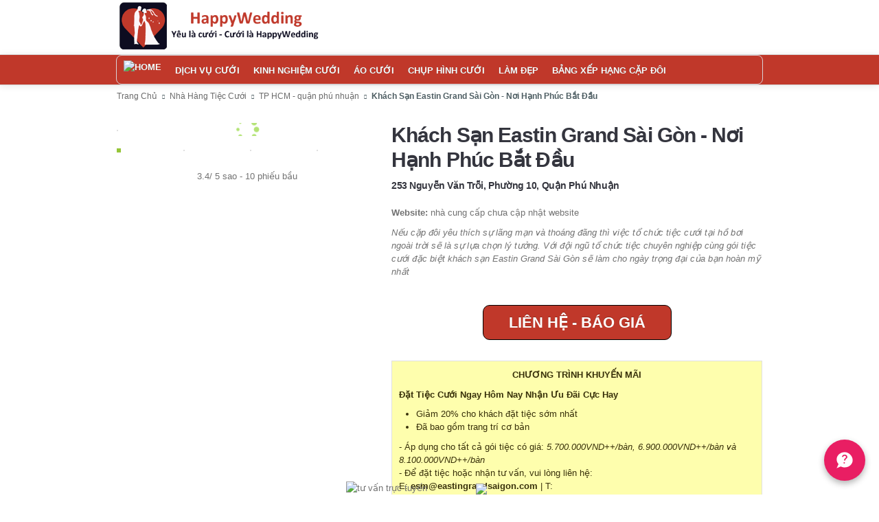

--- FILE ---
content_type: text/html; charset=utf-8
request_url: https://happywedding.vn/ha-noi/tiec-cuoi/khach-san-eastin-grand-sai-gon-noi-hanh-phuc-bat-dau-11325.html
body_size: 22610
content:


<!DOCTYPE html>

<!--[if lt IE 8]>      <html class="no-js lt-ie10 lt-ie9 lt-ie8"> <![endif]-->
<!--[if IE 8]>         <html class="no-js lt-ie10 lt-ie9"> <![endif]-->
<!--[if IE 9]>         <html class="no-js lt-ie10"> <![endif]-->
<!--[if gt IE 8]><!--> <html class="no-js" xmlns="https://www.w3.org/1999/xhtml"> <!--<![endif]-->
<head><meta charset="utf-8" /><meta http-equiv="Content-Type" content="text/html; charset=utf-8" /><title>
	Khách Sạn Eastin Grand Sài Gòn - Nơi Hạnh Phúc Bắt Đầu - 253 Nguyễn Văn Trỗi, Quận Phú Nhuận - HappyWedding.vn
</title><meta http-equiv="X-UA-Compatible" content="IE=edge,chrome=1" /><meta name="viewport" content="width=device-width, initial-scale=1.0" /><meta name="description" content="Nếu cặp đôi yêu thích sự lãng mạn và thoáng đãng thì việc tổ chức tiệc cưới tại hồ bơi ngoài trời sẽ là sự lựa chọn lý tưởng. Với đội ngũ tổ chức tiệc chuyên nghiệp cùng gói tiệc cưới đặc biệt khách sạn Eastin Grand Sài Gòn sẽ làm cho ngày trọng đại của bạn hoàn mỹ nhất" /><meta name="keywords" content="Nhà Hàng Tiệc Cưới- " /><meta name="author" content="HappyWedding" />
    <meta property="fb:admins" content="nguyenthi919"/>
    <meta property="og:image" content="https://happywedding.vn/PICTURE/SUPPLIER/04-2019/khach-san-eastin-grand-sai-gon-noi-hanh-phuc-bat-dau-2626.jpg" />
    <meta property="og:description" content="Nếu cặp đôi yêu thích sự lãng mạn và thoáng đãng thì việc tổ chức tiệc cưới tại hồ bơi ngoài trời sẽ là sự lựa chọn lý tưởng. Với đội ngũ tổ chức tiệc chuyên nghiệp cùng gói tiệc cưới đặc biệt khách sạn Eastin Grand Sài Gòn sẽ làm cho ngày trọng đại của bạn hoàn mỹ nhất" />
    <!-- SEO Canonical -->
    


    <link rel="canonical" href="https://happywedding.vn/tp-ho-chi-minh/tiec-cuoi/khach-san-eastin-grand-sai-gon-noi-hanh-phuc-bat-dau-11325.html" />


      


    <!--  Google Fonts  -->
    <link href="https://fonts.googleapis.com/css?family=Pacifico|Open+Sans:400,700,400italic,700italic&amp;subset=latin,latin-ext,greek" rel="stylesheet" type="text/css" />
   
    <!-- Twitter Bootstrap -->
    <link href="https://happywedding.vn/stylesheets/bootstrap.css" rel="stylesheet" /><link href="https://happywedding.vn/stylesheets/responsive.css" rel="stylesheet" />
           
    <!-- main styles -->     
    <link href="https://happywedding.vn/stylesheets/grass-green.css" rel="stylesheet" /><link href="https://happywedding.vn/csshmenu/styles.css" rel="stylesheet" /><link href="https://happywedding.vn/cssvmenu/styles.css" rel="stylesheet" /><link rel="shortcut icon" href="https://happywedding.vn/resources/favicon.ico" />
    




    <!-- Google Tag Manager -->
<script>    (function (w, d, s, l, i) {
        w[l] = w[l] || []; w[l].push({ 'gtm.start':
new Date().getTime(), event: 'gtm.js'
        }); var f = d.getElementsByTagName(s)[0],
j = d.createElement(s), dl = l != 'dataLayer' ? '&l=' + l : ''; j.async = true; j.src =
'https://www.googletagmanager.com/gtm.js?id=' + i + dl; f.parentNode.insertBefore(j, f);
    })(window, document, 'script', 'dataLayer', 'GTM-KK6WN3T');</script>
<!-- End Google Tag Manager -->






<!-- Facebook Pixel Code -->
<script>
    !function (f, b, e, v, n, t, s) {
        if (f.fbq) return; n = f.fbq = function () {
            n.callMethod ?
n.callMethod.apply(n, arguments) : n.queue.push(arguments)
        };
        if (!f._fbq) f._fbq = n; n.push = n; n.loaded = !0; n.version = '2.0';
        n.queue = []; t = b.createElement(e); t.async = !0;
        t.src = v; s = b.getElementsByTagName(e)[0];
        s.parentNode.insertBefore(t, s)
    } (window, document, 'script',
'https://connect.facebook.net/en_US/fbevents.js');
    fbq('init', '192961414660060');
    fbq('track', 'PageView');
</script>
<noscript>
 <img height="1" width="1" 
src="https://www.facebook.com/tr?id=192961414660060&ev=PageView
&noscript=1"/>
</noscript>
<!-- End Facebook Pixel Code -->






<!-- Load Facebook SDK for JavaScript -->


     

          
<meta name="robots" content="index, follow" /></head>



<body>
    
<!-- Google Tag Manager (noscript) -->
<noscript><iframe src="https://www.googletagmanager.com/ns.html?id=GTM-KK6WN3T"
height="0" width="0" style="display:none;visibility:hidden"></iframe></noscript>
<!-- End Google Tag Manager (noscript) -->


<div id="divAdLeft" style="POSITION: fixed; bottom: 0px;left:0;margin-left:0px !important;z-index:2000;display:none">
   <div id="advLeftBanner1" style="position:relative;top:0px;left:0px;background-color:White;z-index:200">
    <a id="adfLeftLink" href="https://happywedding.vn" rel="noopener noreferrer nofollow" target="_blank" style="display:block">
    <img id="adfLeftImage"  style="height:400px;width:140px" src="" /> 
    </a> 
   </div>
</div>


    <div id="divAdRight" style="POSITION: fixed; bottom: 100px;right:0; margin-right: 0px !important;z-index:2001;display:none">
     <div id="Div1" style="position:relative;bottom:0;left:0;background-color:White;z-index:201">
        <a id="adfRightLink" href="https://happywedding.vn" rel="noopener noreferrer nofollow" target="_blank" style="display:block">
        <img id="adfRightImage" style="height:300px;width:140px;" src="" /> 
        </a> 
       </div>
    </div>

    

    <div style="display:none">


        <div id="divAdLeft02" style="POSITION: fixed; BOTTOM: 0px;left:0;margin-left:0px !important;;z-index:2001;display:none">
   <div id="advLeftBannerBottom" style="position:relative;top:0px;left:0px;background-color:White;z-index:201">
    <a id="adfLeftLinkBottom" href="https://happywedding.vn" rel="noopener noreferrer nofollow" target="_blank" style="display:block">
    <img id="adfLeftImageBottom" style="height:1px;width:1px;" src="" /> 
    </a> 
   </div>
</div>

   <div id="divAdRight02" style="POSITION: fixed; BOTTOM: 160px;right:0; margin-right: 0px !important;z-index:2000;display:none">
     <div id="Div5" style="position:relative;bottom:0;left:0;background-color:White;z-index:200">
      <a href="https://happywedding.vn/Chuong-trinh-lucky-program.html">
      <img id="Img2" style="height:160px;width:140px;" src="https://happywedding.vn/images/TuVanBanner.gif" /> 
      </a>
       </div>
    </div>

   
   <div id="facebookactivity" style="position:fixed;bottom:0;right:0;background-color:White;z-index:200;display:none">
    <div style="position:absolute;right:0px;z-index:201" ><img src="https://happywedding.vn/images/close.png" / onclick="hideFacebookActivity();"> </div>
    <a id="adPopupLink" href="https://happywedding.vn/Chuong-trinh-lucky-program.html" rel="noopener noreferrer nofollow" target="_blank" style="display:block"><img id="adPopUpImage" style="height:150px;width:250px;border-style:solid;border-color:Gray;border-width:1px" src="https://happywedding.vn/images/Banner250x150RutTham.gif" /> </a> 
   </div>


        </div>




    <!--  ==========  -->
    <!--  = Header =  -->
    <!--  ==========  -->
    <header id="header">
        <div class="container">
            <div class="row">
                
                <!--  ==========  -->
                <!--  = Logo =  -->
                <!--  ==========  -->
                <div class="span4" style="margin-bottom:5px">
                    <a class="brand" href="https://happywedding.vn/" style="margin-bottom: auto;padding: 0px 0;">
                        <img src="https://happywedding.vn/resources/happywedding-logo8.png" alt="Happy Wedding Logo" />                       
                    </a>
                </div>
                 <div class="span8" style="margin-bottom:5px">
                    <a class="brand" href="" target="_blank" id="adTopLink" rel="noopener noreferrer nofollow" style="margin-bottom: auto;padding: 0px 0;">
                        <img style="max-height:100px;" src=""  id="adTopBanner" /> 
                    </a>
                </div>
                
                <!--  ==========  -->
                <!--  = Social Icons =  -->
                <!--  ==========  -->
       

            </div>
        </div>
    </header>
    

    <!--  ==========  -->
    <!--  = Main Menu / navbar =  -->
    <!--  ==========  -->
    <div class="navbar navbar-static-top" id="stickyNavbar">
      <div class="navbar-inner">
        <div class="container">
          <div class="row">
            <div class="span12">

                <button style="margin-top:0px;text-align:center;font-size:16px;font-weight:bold" type="button" class="btn btn-navbar span12" data-toggle="collapse" data-target=".nav-collapse" >
                 MENU
                 <div style="float:left">
                 <span class="icon-bar"></span>
                 <span class="icon-bar"></span>
                 <span class="icon-bar"></span>
                 </div>
                 
                </button>
                
                <!--  ==========  -->
                <!--  = Menu =  -->
                <!--  ==========  -->
                <div class="nav-collapse collapse">
                  <ul class="nav" id="mainNavigation" group="0">
                       

                   

                   
                 <ul class="nav" id="Ul1" group="0">

                      <li><a style=" padding-top:6px; padding-bottom:10px" id="A14" href="https://happywedding.vn/"> <img style="width:25px" alt="Home" src="https://happywedding.vn/images/home3.png" /> </a>
                      <li><a  style=" padding-top:12px; padding-bottom:10px" id="A11" href="javascript:void(0)">DỊCH VỤ CƯỚI</a>
                          <ul>
                            <li><a  style="padding-top:12px; padding-bottom:10px" id="mainCate_1" href="https://happywedding.vn/ha-noi/nha-cung-cap/nha-hang-tiec-cuoi-1.html">Nhà Hàng Cưới</a></li>
                            <li><a  style="padding-top:12px; padding-bottom:10px" id="mainCate_2" href="https://happywedding.vn/ha-noi/nha-cung-cap/chup-anh-cuoi-2.html">Chụp Ảnh Cưới</a></li>
                            <li><a  style="padding-top:12px; padding-bottom:10px" id="mainCate_3" href="https://happywedding.vn/ha-noi/nha-cung-cap/trang-phuc-cuoi-3.html">Áo Cưới</a></li>
                            <li><a  style="padding-top:12px; padding-bottom:10px" id="A2" href="https://happywedding.vn/ha-noi/nha-cung-cap/thiep-cuoi-9.html">Thiệp Cưới</a></li>
                            <li><a  style="padding-top:12px; padding-bottom:10px" id="mainCate_6" href="https://happywedding.vn/ha-noi/nha-cung-cap/wedding-planer-7.html">Wedding Planer</a></li>
                             <li><a  style="padding-top:12px; padding-bottom:10px" id="mainCate_4" href="https://happywedding.vn/ha-noi/nha-cung-cap/hoa-cuoi-6.html">Hoa Cưới</a></li>
                             <li><a  style="padding-top:12px; padding-bottom:10px" id="A1" href="https://happywedding.vn/ha-noi/nha-cung-cap/nhan-cuoi-4.html"> Nhẫn Cưới</a></li>           
                             <li><a  style="padding-top:12px; padding-bottom:10px" id="A3" href="https://happywedding.vn/ha-noi/nha-cung-cap/qua-cuoi-11.html">Quà Cưới</a></li>
                             <li><a  style="padding-top:12px; padding-bottom:10px" id="A4" href="https://happywedding.vn/ha-noi/nha-cung-cap/trang-mat-10.html">Trăng Mật</a></li>
                             <li><a  style="padding-top:12px; padding-bottom:10px" id="A5" href="https://happywedding.vn/ha-noi/nha-cung-cap/trang-diem-co-dau-5.html">Trang Điểm</a></li>
                             <li><a  style="padding-top:12px; padding-bottom:10px" id="A6" href="https://happywedding.vn/ha-noi/nha-cung-cap/dich-vu-khac-8.html">Dịch Vụ Khác</a></li>
                            </ul>
                        </li>
                     
                         
                         
                    
                         
                         
                         <li><a  style="padding-top:12px; padding-bottom:10px" id="A8" href="https://happywedding.vn/chu-de/kinh-nghiem-cuoi-hoi-2.html">Kinh Nghiệm Cưới</a></li>
                         <li><a  style="padding-top:12px; padding-bottom:10px" id="A9" href="https://happywedding.vn/chu-de/ao-cuoi-dep-4.html">Áo Cưới</a></li>
                         <li><a  style="padding-top:12px; padding-bottom:10px" id="A10" href="https://happywedding.vn/chu-de/chup-hinh-cuoi-36.html">Chụp Hình Cưới</a></li>
                         <li><a  style="padding-top:12px; padding-bottom:10px" id="A12" href="https://happywedding.vn/chu-de/lam-dep-ngay-cuoi-3.html">Làm đẹp</a></li>
                          <li><a  style="padding-top:12px; padding-bottom:10px" id="A8" href="https://happywedding.vn/bxh-giai-cuu-cap-doi.html">Bảng xếp hạng cặp đôi</a></li>
                   </ul>


                   
                                 
                  </ul>
                  
                  <!--  ==========  -->
                  <!--  = Search form =  -->
                  <!--  ==========  -->
                

                </div><!-- /.nav-collapse -->


                            <!--  ==========  -->
                        <!--  = HotLine =  -->
                        <!--  ==========  -->
                     
                         <!-- /HotLine -->


            </div>
            
            
         
          </div>
        </div>
      </div>
         
    </div> <!-- /main menu -->







    <input type="hidden" id="txt_IsShowPopupNewsletter" value="1" />
   



   <div class="container">
    <center>     
     </center>

   </div>



  
 
   



    
    

      
        





    <!--  ==========  -->
    <!--  = Breadcrumbs =  -->
    <!--  ==========  -->
    <div class="darker-stripe">
        <div class="container">
            <div class="row">
                <div class="span12">
                    <ul class="breadcrumb">
                        <li>
                            <a href="https://happywedding.vn/home/ha-noi.html">Trang Chủ</a>
                        </li>

                        <li><span class="icon-chevron-right"></span></li>
                        <li>
                            <a href="https://happywedding.vn/tp-ho-chi-minh/nha-cung-cap/nha-hang-tiec-cuoi-1.html">Nhà Hàng Tiệc Cưới</a>
                        </li> 


                        
                        <li><span class="icon-chevron-right"></span></li>
                        <li>
                            <a href="https://happywedding.vn/theo-quan/nha-hang-tiec-cuoi-1-quan-phu-nhuan-111.html">TP HCM - quận phú nhuận</a>
                        </li> 

                        <li><span class="icon-chevron-right"></span></li>
                        <li>
                         <b>Khách Sạn Eastin Grand Sài Gòn - Nơi Hạnh Phúc Bắt Đầu</b>  
                        </li>                         
                    </ul>


                  

                </div>
            </div>
        </div>
    </div>

    

    
    



    <!--  ==========  -->
    <!--  = Top Restaurant Infor =  -->
    <!--  ==========  -->
    <div class="container">
    <div class="push-up top-equal blocks-spacer">                       
            <div class="row">

           

                

                <!--  ==========  -->
                <!--  = Preview Images =  -->
                <!--  ==========  -->
                <div class="span5 push-down-10">















                  <!--   GIỚI THIỆU SUP VIP  -->

             









             




             

             <!--  /GIỚI THIỆU SUP VIP =  --> 





















           



                    <div class="product-preview">
                            <div class="picture">                            
                                <img class="lazy" src="https://happywedding.vn/images/transparent.gif" data-original="https://happywedding.vn/PICTURE/SUPPLIER/04-2019/khach-san-eastin-grand-sai-gon-noi-hanh-phuc-bat-dau-2626.jpg"  alt="" width="540" height="574" id="mainPreviewImg" />
                
                    
                                              
                            </div>

                            <div class="thumbs clearfix push-down-20">
                                <div class="thumb active">
                                    <a href="#mainPreviewImg"><img class="lazy" src="https://happywedding.vn/images/transparent.gif" data-original="https://happywedding.vn/PICTURE/SUPPLIER/04-2019/khach-san-eastin-grand-sai-gon-noi-hanh-phuc-bat-dau-2626.jpg" alt="" width="540" height="374" /></a>
                                </div>
                            
                                            <div class="thumb">
                                                <a href="#mainPreviewImg"><img class="lazy" src="https://happywedding.vn/images/transparent.gif" data-original="https://happywedding.vn/PICTURE/SUPPLIER/04-2019/khach-san-eastin-grand-sai-gon-noi-hanh-phuc-bat-dau-6800.jpg" alt="" width="540" height="374" /></a>
                                            </div>  
                            
                                            <div class="thumb">
                                                <a href="#mainPreviewImg"><img class="lazy" src="https://happywedding.vn/images/transparent.gif" data-original="https://happywedding.vn/PICTURE/SUPPLIER/04-2019/khach-san-eastin-grand-sai-gon-noi-hanh-phuc-bat-dau-6357.jpg" alt="" width="540" height="374" /></a>
                                            </div>  
                            
                                            <div class="thumb">
                                                <a href="#mainPreviewImg"><img class="lazy" src="https://happywedding.vn/images/transparent.gif" data-original="https://happywedding.vn/PICTURE/SUPPLIER/04-2019/khach-san-eastin-grand-sai-gon-noi-hanh-phuc-bat-dau-4273.jpg" alt="" width="540" height="374" /></a>
                                            </div>  
                            
                                                        
                            </div>                        
                        
                             <div class="clearfix row-fluid">
                             <center>


                               
                                          <div class="schemar" itemtype="https://schema.org/Blog" itemscope="">
                                        
                                                 <div itemtype="https://schema.org/AggregateRating" itemscope="" itemprop="aggregateRating" id="static_rating">
                                                    <span itemprop="ratingValue">3.4</span>/
                                                    <span itemprop="bestRating">5</span> sao - 
                                                    <span itemprop="ratingCount">10</span> phiếu bầu 
                                              </div>    
                                           </div>

                                                                              

                               <div id="jRate123" style="height:50px;width: 200px;"> </div>
                               <div id="jRate12" style="height:50px;width: 200px;display:none"> </div>


                               </center>
                             </div>

                                 <div class="clearfix row-fluid">
                                <div class="span12">
                                    <div class="addthis_toolbox addthis_default_style addthis_32x32_style">
								        <a class="addthis_button_facebook"></a>
								        <a class="addthis_button_twitter"></a>
								        <a class="addthis_button_zingme"></a>
								        <a class="addthis_button_google_plusone_share"></a>                        
								        <a class="addthis_button_email"></a>							   
								        <a class="addthis_button_compact"></a><a class="addthis_counter addthis_bubble_style"></a>
							        </div>
                                </div>



                                
                              
                            </div>

                        </div>       
                        
                        
                        
                     
 
     
                </div><!-- / Preview Images -->
                
                <!--  ==========  -->
                <!--  = Title and short desc =  -->
                <!--  ==========  -->
                <div class="span7">
                    <div class="product-title" >						
                        <h1 class="name clear-top" style="text-transform:capitalize">Khách Sạn Eastin Grand Sài Gòn - Nơi Hạnh Phúc Bắt Đầu</h1>
						<h5 class="no-margin inline">253 Nguyễn Văn Trỗi, Phường 10, Quận Phú Nhuận</h5><br /> 
                        <span class="pull-right"><div class="fb-like" data-href="http://happywedding.vn/tp-ho-chi-minh/tiec-cuoi/khach-san-eastin-grand-sai-gon-noi-hanh-phuc-bat-dau-11325.html" data-layout="button_count" data-action="like" data-show-faces="true" data-share="true"></div></span>													                     						
                       


                      
                     

						<div id="ShowPhone" style="display:none;font-size:16px;margin-top: 10px;line-height: 22px;background: lightyellow;padding: 10px;border-width: 1px;border-style: solid;border-color: gold;">
                          <center>
                          <span style="font-size:14px;color:red">MÃ ƯU ĐÃI: <b>HAPPY11325</b> <br /><b>Hưởng thêm ưu đãi</b> tại <b> Khách Sạn Eastin Grand Sài Gòn - Nơi Hạnh Phúc Bắt Đầu</b></span><br />
                          <span style="line-height:35px">
                           
                                      Liên hệ tư vấn: <b> 0908 101 299</b>
                                   
                            </span>
                         </center>
                        
                       </div>
                           
                             
           
                    </div>

                    
                            <div class="clearfix row-fluid push-down-10">
                            <b>Website:</b> nhà cung cấp chưa cập nhật website 
                            </div>
                            
					<div class="clearfix row-fluid push-down-10">
					    <p class="short-desc" style="min-height:50px;max-height:100px">Nếu cặp đôi yêu thích sự lãng mạn và thoáng đãng thì việc tổ chức tiệc cưới tại hồ bơi ngoài trời sẽ là sự lựa chọn lý tưởng. Với đội ngũ tổ chức tiệc chuyên nghiệp cùng gói tiệc cưới đặc biệt khách sạn Eastin Grand Sài Gòn sẽ làm cho ngày trọng đại của bạn hoàn mỹ nhất  </p>

					</div>
					<div class="clearfix row-fluid push-down-20">
			
							
                      


                        
                            
                        
                              <p class="center-align push-down-30" style="margin-top:20px">

                              
                              
                                         <button id="btnBook"  class="btn btn-booktable btn-full" style="width:275px;padding-top:15px;padding-bottom:15px;font-size: 22px;font-weight: bold;color: white;background: #c0382a;border:1px solid black;box-shadow: 0 0 0 0;border-radius: 10px;"  >Liên Hệ - Báo Giá</button>


                                      


                          

                            </p>



                            <div class="tab-content" style="min-height:80px;max-height:250px;background:#fefead;color:#38300a;padding:10px">

                            
                             

                                    <p style="text-align:center" ><strong>
                                    CHƯƠNG TRÌNH KHUYẾN MÃI 
                                    </strong>
                                    </p>

                                   <p style="color:#555566;font-weight:bold"> <p><strong>Đặt Tiệc Cưới Ngay H&ocirc;m Nay Nhận Ưu Đ&atilde;i Cực Hay</strong></p>

<ul>
	<li>Giảm 20% cho kh&aacute;ch đặt tiệc sớm nhất</li>
	<li style="line-height: 19px;">Đã bao g&ocirc;̀m trang trí cơ bản</li>
</ul>

<p>- &Aacute;p dụng cho tất cả g&oacute;i tiệc c&oacute; gi&aacute;:<em> 5.700.000VND++/b&agrave;n, 6.900.000VND++/b&agrave;n v&agrave; 8.100.000VND++/b&agrave;n</em><br>
- Để đặt tiệc hoặc nhận tư vấn, vui l&ograve;ng li&ecirc;n hệ:<br>
E: <strong>esm@eastingrandsaigon.com </strong>| T: <strong></strong>&nbsp;</p>
 </p>
                                     
                                 



                                    <p style="font-style:italic;color:#727272"> Để biết chi tiết hơn, vui lòng để lại thông tin bằng cách click vào nút <strong><i>"Liên Hệ - Báo Giá"</i></strong>. Khách Sạn Eastin Grand Sài Gòn - Nơi Hạnh Phúc Bắt Đầu sẽ gọi lại cho bạn để tư vấn kỹ hơn </p>

                                                                                           							  
								
								
								<div>          								
								</div>
							
							</div>
			
						

                         

					</div>
					
                </div> <!-- / Title and short desc -->

                
    
            </div>
        </div>
    </div> <!-- /Top Restaurant Infor -->
    
    


    <!--  ==========  -->
    <!--  = Discount Info =  -->
    <!--  ==========  -->
  <!-- /Discount Info -->
	
	
    <br />

    <!--  ==========  -->
    <!--  = Main container =  -->
    <!--  ==========  -->
    <div class="container">
        <div class="push-up top-equal blocks-spacer">
			
			<!--  ==========  -->
            <!--  = Tabs with more info =  -->
            <!--  ==========  -->
            <div class="row blocks-spacer">
				<section class="span8 single single-page blocks-spacer">



   
     

              






										
                    <div class="tab-content blocks-spacer" style="border:none;margin-top:-30px">
                        <div class="fade in tab-pane active res-content-small" id="tab_1">   
                        
                        
                        
                        
                        
             <div class="span6" style="float:inherit;padding:10px">

            <a href="https://happywedding.vn/tp-ho-chi-minh/khuyen-mai-cuoi.html">
            <img src="https://happywedding.vn/images/bannerArticle.gif" alt="Khuyến mãi cưới hỏi"/>
            </a>
            </div>
            



                         
							<div class="clearfix row-fluid">	
                                <p>H&atilde;y để Eastin Grand Saigon biến tiệc cưới trong mơ của bạn th&agrave;nh hiện thực. Ph&ograve;ng yến tiệc vừa được l&agrave;m mới với thiết kế sang trọng, tinh tế nhưng kh&ocirc;ng k&eacute;m phần l&atilde;ng mạn, c&ugrave;ng đội ngũ nh&acirc;n vi&ecirc;n yến tiệc chuy&ecirc;n nghiệp &ndash; Eastin Grand Saigon chắc chắn l&agrave; địa điểm tuyệt vời cho c&aacute;c cặp đ&ocirc;i.</p>

<p>Ưu đ&atilde;i l&ecirc;n đến 10% cho c&aacute;c g&oacute;i tiệc cưới sang trọng trọn g&oacute;i 5.700.000VND++/b&agrave;n, 6.900.000VND++/b&agrave;n, 8.100.000VND++/b&agrave;n.</p>

<p>Ngo&agrave;i ra, kh&aacute;ch h&agrave;ng c&ograve;n được nhận ưu đ&atilde;i <strong>giảm 25% </strong>cho c&aacute;c g&oacute;i trang tr&iacute; tiệc cưới từ Cleo v&agrave; voucher qu&agrave; tặng lến đến<strong> 20% </strong>từ nh&atilde;n h&agrave;ng v&agrave;ng bạc đ&aacute; qu&yacute; Lộc Ph&uacute;c.</p>

<p>*Điều kiện v&agrave; điều khoản &aacute;p dụng</p>

<p>Hotline: <strong>+</strong> - Email:&nbsp;<a href="https://happywedding.vn/Process/Link.aspx?Linkto=mailto:esm@eastingrandsaigon.com" target="_blank">esm@eastingrandsaigon.com</a></p>

<p>&nbsp;</p>

<p class="wrap-img"><img alt="Khách Sạn Eastin Grand Sài Gòn - Nơi Hạnh Phúc Bắt Đầu" class="lazy rounded content-img1" src="https://happywedding.vn/PICTURE/SUPPLIER/04-2019/khach-san-eastin-grand-sai-gon-noi-hanh-phuc-bat-dau-2886.jpg" data-original="https://happywedding.vn/PICTURE/SUPPLIER/04-2019/khach-san-eastin-grand-sai-gon-noi-hanh-phuc-bat-dau-2886.jpg"></p>

<p>Kh&aacute;ch sạn Eastin Grand S&agrave;i G&ograve;n sẽ san sẻ bớt nỗi lo lắng của bạn trong việc tổ chức tiệc cưới v&agrave; biến ước mơ về đ&aacute;m cưới ho&agrave;n mỹ của bạn trở th&agrave;nh hiện thực bằng c&aacute;c g&oacute;i dịch vụ tiệc cưới đặc biệt tại kh&aacute;ch sạn.</p>

<p class="wrap-img"><img alt="Khách Sạn Eastin Grand Sài Gòn - Nơi Hạnh Phúc Bắt Đầu" class="lazy rounded content-img1" src="https://happywedding.vn/images/load-happywedding.gif" data-original="https://happywedding.vn/PICTURE/SUPPLIER/04-2019/khach-san-eastin-grand-sai-gon-noi-hanh-phuc-bat-dau-1138.jpg"></p>

<p>Nếu cặp đ&ocirc;i y&ecirc;u th&iacute;ch sự l&atilde;ng mạn v&agrave; tho&aacute;ng đ&atilde;ng th&igrave; việc tổ chức tiệc cưới tại hồ bơi ngo&agrave;i trời sẽ l&agrave; sự lựa chọn l&yacute; tưởng. Với đội ngũ tổ chức tiệc chuy&ecirc;n nghiệp c&ugrave;ng g&oacute;i tiệc cưới đặc biệt kh&aacute;ch sạn Eastin Grand S&agrave;i G&ograve;n sẽ l&agrave;m cho ng&agrave;y trọng đại của bạn ho&agrave;n mỹ nhất.</p>

<p class="wrap-img"><img alt="Khách Sạn Eastin Grand Sài Gòn - Nơi Hạnh Phúc Bắt Đầu" class="lazy rounded content-img1" src="https://happywedding.vn/images/load-happywedding.gif" data-original="https://happywedding.vn/PICTURE/SUPPLIER/04-2019/khach-san-eastin-grand-sai-gon-noi-hanh-phuc-bat-dau-1674.jpg"></p>

<p class="wrap-img"><img alt="Khách Sạn Eastin Grand Sài Gòn - Nơi Hạnh Phúc Bắt Đầu" class="lazy rounded content-img1" src="https://happywedding.vn/images/load-happywedding.gif" data-original="https://happywedding.vn/PICTURE/SUPPLIER/04-2019/khach-san-eastin-grand-sai-gon-noi-hanh-phuc-bat-dau-8580.jpg"></p>

<p class="wrap-img"><img alt="Khách Sạn Eastin Grand Sài Gòn - Nơi Hạnh Phúc Bắt Đầu" class="lazy rounded content-img1" src="https://happywedding.vn/images/load-happywedding.gif" data-original="https://happywedding.vn/PICTURE/SUPPLIER/06-2019/khach-san-eastin-grand-sai-gon-noi-hanh-phuc-bat-dau-6597.jpg"></p>

<p><strong>G&Oacute;I CƯỚI HO&Agrave;N HẢO &ndash; NGỌC OPAL -&nbsp;4,900,000++/ b&agrave;n 10 kh&aacute;ch</strong></p>

<p><strong>Qu&agrave; tặng d&agrave;nh cho đ&ocirc;i t&acirc;n h&ocirc;n với số lượng từ 150 kh&aacute;ch</strong></p>

<p style="margin-left:18.75pt;">&middot;&nbsp;&nbsp;&nbsp;&nbsp;&nbsp;&nbsp;&nbsp;&nbsp; Tặng địa điểm chụp h&igrave;nh tại ph&ograve;ng Thượng Hạng v&agrave; tại Hồ Bơi (t&ugrave;y thuộc v&agrave;o điều kiện trống)</p>

<p style="margin-left:18.75pt;">&middot;&nbsp;&nbsp;&nbsp;&nbsp;&nbsp;&nbsp;&nbsp;&nbsp; Tặng một (01) b&agrave;n ăn thử cho S&aacute;u (06) người trước ng&agrave;y cưới, bao gồm nước ngọt cho mỗi người</p>

<p style="margin-left:18.75pt;">&middot;&nbsp;&nbsp;&nbsp;&nbsp;&nbsp;&nbsp;&nbsp;&nbsp; Lựa chọn trang tr&iacute; ghế với t&ocirc;ng m&agrave;u đỏ, bạc, v&agrave;ng đồng, t&iacute;m, xanh, cam&hellip;</p>

<p style="margin-left:18.75pt;">&middot;&nbsp;&nbsp;&nbsp;&nbsp;&nbsp;&nbsp;&nbsp;&nbsp; Phục vụ thức ăn nhẹ cho mỗi b&agrave;n tiệc trước bữa tiệc ch&iacute;nh</p>

<p style="margin-left:18.75pt;">&middot;&nbsp;&nbsp;&nbsp;&nbsp;&nbsp;&nbsp;&nbsp;&nbsp; Phục vụ bữa ăn tối th&ecirc;m cho c&ocirc; d&acirc;u ch&uacute; rể</p>

<p style="margin-left:18.75pt;">&middot;&nbsp;&nbsp;&nbsp;&nbsp;&nbsp;&nbsp;&nbsp;&nbsp; Ph&ocirc;ng nền trang tr&iacute; s&acirc;n khấu</p>

<p style="margin-left:18.75pt;">&middot;&nbsp;&nbsp;&nbsp;&nbsp;&nbsp;&nbsp;&nbsp;&nbsp; M&aacute;y chiếu v&agrave; m&agrave;n h&igrave;nh chiếu</p>

<p style="margin-left:18.75pt;">&middot;&nbsp;&nbsp;&nbsp;&nbsp;&nbsp;&nbsp;&nbsp;&nbsp; S&acirc;n khấu v&agrave; 2 trụ hoa tươi trang tr&iacute; s&acirc;n khấu</p>

<p style="margin-left:18.75pt;">&middot;&nbsp;&nbsp;&nbsp;&nbsp;&nbsp;&nbsp;&nbsp;&nbsp; B&aacute;nh cưới năm tầng (một tầng thật)</p>

<p style="margin-left:18.75pt;">&middot;&nbsp;&nbsp;&nbsp;&nbsp;&nbsp;&nbsp;&nbsp;&nbsp; Th&aacute;p ly với đ&aacute; kh&ocirc; bao gồm hai chai rượu sủi r&oacute;t th&aacute;p</p>

<p style="margin-left:18.75pt;">&middot;&nbsp;&nbsp;&nbsp;&nbsp;&nbsp;&nbsp;&nbsp;&nbsp; Ph&aacute;o hoa kim tuyến</p>

<p style="margin-left:18.75pt;">&middot;&nbsp;&nbsp;&nbsp;&nbsp;&nbsp;&nbsp;&nbsp;&nbsp; Hộp đựng tiền mừng v&agrave; sổ k&yacute; t&ecirc;n lưu niệm</p>

<p style="margin-left:18.75pt;">&middot;&nbsp;&nbsp;&nbsp;&nbsp;&nbsp;&nbsp;&nbsp;&nbsp; B&agrave;n tiếp t&acirc;n trang tr&iacute; hoa tươi</p>

<p style="margin-left:18.75pt;">&middot;&nbsp;&nbsp;&nbsp;&nbsp;&nbsp;&nbsp;&nbsp;&nbsp; Cổng cưới hoa tươi</p>

<p style="margin-left:18.75pt;">&middot;&nbsp;&nbsp;&nbsp;&nbsp;&nbsp;&nbsp;&nbsp;&nbsp; Hoa tươi trang tr&iacute; tr&ecirc;n mỗi b&agrave;n tiệc &amp; trang tr&iacute; đặc biệt cho 2 b&agrave;n VIP</p>

<p class="wrap-img"><img alt="Khách Sạn Eastin Grand Sài Gòn - Nơi Hạnh Phúc Bắt Đầu" class="lazy rounded content-img1" src="https://happywedding.vn/images/load-happywedding.gif" data-original="https://happywedding.vn/PICTURE/SUPPLIER/04-2019/khach-san-eastin-grand-sai-gon-noi-hanh-phuc-bat-dau-9703.jpg"></p>

<p><strong>Qu&agrave; tặng th&ecirc;m cho tiệc từ 200 kh&aacute;ch trở l&ecirc;n:</strong></p>

<ul>
	<li style="margin-left: 18.75pt;">C&aacute;c trụ hoa tươi đặt dọc lối đi dẫn l&ecirc;n s&acirc;n khấu</li>
	<li style="margin-left: 18.75pt;">Tượng đ&aacute; kh&ocirc; khắc đ&ocirc;i chim thi&ecirc;n nga trang tr&iacute;</li>
	<li style="margin-left: 18.75pt;">Đ&ecirc;m t&acirc;n h&ocirc;n tại ph&ograve;ng Deluxe bao gồm điểm t&acirc;m phục vụ tại ph&ograve;ng hoặc tại nh&agrave; h&agrave;ng Caf&eacute; Saigon</li>
	<li style="margin-left: 18.75pt;">Một người dẫn chương tr&igrave;nh nghi thức lễ cưới bằng Tiếng Việt trong 20 ph&uacute;t</li>
	<li style="margin-left: 18.75pt;">Ban nhạc cổ điển đ&oacute;n kh&aacute;ch</li>
	<li style="margin-left: 18.75pt;">Miễn ph&iacute; n&acirc;ng hạng ph&ograve;ng Suite cho đ&ecirc;m t&acirc;n h&ocirc;n, bao gồm điểm t&acirc;m phục vụ tại ph&ograve;ng hoặc tại nh&agrave; h&agrave;ng Caf&eacute; Saigon</li>
	<li style="margin-left: 18.75pt;">S&ocirc;-c&ocirc;-la tặng kh&aacute;ch tham dự tiệc</li>
</ul>

<p><em>Để biết th&ecirc;m chi tiết, vui l&ograve;ng li&ecirc;n hệ:</em></p>

<p><em>Kh&aacute;ch sạn Eastin Grand S&agrave;i G&ograve;n</em></p>

<p><em>ĐT:&nbsp;+ Ext:165</em></p>

<p><em>Hotline:<strong>+ </strong></em></p>

<p><em>Website:&nbsp;</em><a href="https://happywedding.vn/Process/Link.aspx?Linkto=http://www.eastingrandsaigon.com/" target="_blank"><em>www.eastingrandsaigon.com</em></a></p>

<p><a href="https://happywedding.vn/Process/Link.aspx?Linkto=http://www.facebook.com/EastinGrandHotelSaigon" target="_blank"><em>www.facebook.com/EastinGrandHotelSaigon</em></a></p>

<p>&nbsp;</p>
<br> <center> <img src="https://happywedding.vn/images/load-happywedding.gif" data-original="https://happywedding.vn/PICTURE/SUPPLIER/04-2019/khach-san-eastin-grand-sai-gon-noi-hanh-phuc-bat-dau-6800.jpg" class="lazy rounded content-img1" alt="Khách Sạn Eastin Grand Sài Gòn - Nơi Hạnh Phúc Bắt Đầu">  </center><br> <center> <img src="https://happywedding.vn/images/load-happywedding.gif" data-original="https://happywedding.vn/PICTURE/SUPPLIER/04-2019/khach-san-eastin-grand-sai-gon-noi-hanh-phuc-bat-dau-6357.jpg" class="lazy rounded content-img1" alt="Khách Sạn Eastin Grand Sài Gòn - Nơi Hạnh Phúc Bắt Đầu">  </center><br> <center> <img src="https://happywedding.vn/images/load-happywedding.gif" data-original="https://happywedding.vn/PICTURE/SUPPLIER/04-2019/khach-san-eastin-grand-sai-gon-noi-hanh-phuc-bat-dau-4273.jpg" class="lazy rounded content-img1" alt="Khách Sạn Eastin Grand Sài Gòn - Nơi Hạnh Phúc Bắt Đầu">  </center><br> <center> <img src="https://happywedding.vn/images/load-happywedding.gif" data-original="https://happywedding.vn/PICTURE/SUPPLIER/06-2019/khach-san-eastin-grand-sai-gon-noi-hanh-phuc-bat-dau-3428.jpg" class="lazy rounded content-img1" alt="Khách Sạn Eastin Grand Sài Gòn - Nơi Hạnh Phúc Bắt Đầu">  </center><br> <center> <img src="https://happywedding.vn/images/load-happywedding.gif" data-original="https://happywedding.vn/PICTURE/SUPPLIER/04-2019/khach-san-eastin-grand-sai-gon-noi-hanh-phuc-bat-dau-3502.jpg" class="lazy rounded content-img1" alt="Khách Sạn Eastin Grand Sài Gòn - Nơi Hạnh Phúc Bắt Đầu">  </center><br> <center> <img src="https://happywedding.vn/images/load-happywedding.gif" data-original="https://happywedding.vn/PICTURE/SUPPLIER/04-2019/khach-san-eastin-grand-sai-gon-noi-hanh-phuc-bat-dau-3756.jpg" class="lazy rounded content-img1" alt="Khách Sạn Eastin Grand Sài Gòn - Nơi Hạnh Phúc Bắt Đầu">  </center><br> <center> <img src="https://happywedding.vn/images/load-happywedding.gif" data-original="https://happywedding.vn/PICTURE/SUPPLIER/04-2019/khach-san-eastin-grand-sai-gon-noi-hanh-phuc-bat-dau-7175.jpg" class="lazy rounded content-img1" alt="Khách Sạn Eastin Grand Sài Gòn - Nơi Hạnh Phúc Bắt Đầu">  </center><br> <center> <img src="https://happywedding.vn/images/load-happywedding.gif" data-original="https://happywedding.vn/PICTURE/SUPPLIER/04-2019/khach-san-eastin-grand-sai-gon-noi-hanh-phuc-bat-dau-1101.jpg" class="lazy rounded content-img1" alt="Khách Sạn Eastin Grand Sài Gòn - Nơi Hạnh Phúc Bắt Đầu">  </center><br> <center> <img src="https://happywedding.vn/images/load-happywedding.gif" data-original="https://happywedding.vn/PICTURE/SUPPLIER/04-2019/khach-san-eastin-grand-sai-gon-noi-hanh-phuc-bat-dau-6995.jpg" class="lazy rounded content-img1" alt="Khách Sạn Eastin Grand Sài Gòn - Nơi Hạnh Phúc Bắt Đầu">  </center>


                                 <p style="text-align:center" ><strong>
                                  Khuyến mãi dành riêng cho khách HappyWedding.vn
                                  <br /> <span style="color:Red">MÃ ƯU ĐÃI: HAPPY11325</span> 
                                  </strong> </p>

                          
                                    
                                   <p style="color:#555566;font-weight:bold"> <p><strong>Đặt Tiệc Cưới Ngay H&ocirc;m Nay Nhận Ưu Đ&atilde;i Cực Hay</strong></p>

<ul>
	<li>Giảm 20% cho kh&aacute;ch đặt tiệc sớm nhất</li>
	<li style="line-height: 19px;">Đã bao g&ocirc;̀m trang trí cơ bản</li>
</ul>

<p>- &Aacute;p dụng cho tất cả g&oacute;i tiệc c&oacute; gi&aacute;:<em> 5.700.000VND++/b&agrave;n, 6.900.000VND++/b&agrave;n v&agrave; 8.100.000VND++/b&agrave;n</em><br>
- Để đặt tiệc hoặc nhận tư vấn, vui l&ograve;ng li&ecirc;n hệ:<br>
E: <strong>esm@eastingrandsaigon.com </strong>| T: <strong></strong>&nbsp;</p>
 </p>

                          
                                     
                                    <p style="font-style:italic;color:#727272"> Để biết chi tiết hơn, vui lòng để lại thông tin bằng cách click vào nút <strong> "Liên Hệ - Báo Giá" </strong>. Khách Sạn Eastin Grand Sài Gòn - Nơi Hạnh Phúc Bắt Đầu sẽ gọi lại cho bạn để tư vấn kỹ hơn </p>





							</div>		
                            

                         
                                <div  style="text-align:center;position:fixed;bottom:0px;transform: translate(-50%,0%);left: 50%;z-index:99999;width:400px">
					    
                                
                                    
                                             <img onclick="openGptsWindow();" style="width:150px" alt="tư vấn trực tuyến" src="https://happywedding.vn/images/TuVanMessenge3.png"/>
                                             <button id="Button2-booking" class="btn btn-booktable btn-full" style="width: 150px;font-size: 22px;font-weight: bold;color: white;box-shadow: 0 0 0 0;bottom: 1%;z-index: 9999;text-shadow: none;background:transparent;padding:0px"> <img  src="https://happywedding.vn/images/CheckPrice.png" /></button>	
                                           


                                </div> 
                      
                           	
                            					
                        </div>
                        <!--- End content--->
                        <div class="fade tab-pane" id="tab_2">
                           
					            
                	                                            
                                <div class="accordion" id="menuPackage" >                                                                                                    
                                                            
                                
                                        <span> Bảng giá đang được cập nhật...</span>
                                                                        
                                                                        
                                </div>
                	        
                                           
                    
                        </div>
                                              
                        <div class="fade tab-pane" id="tab_5" isLoadFinish="0">

                                

                            
                            
                            
                        </div>
                    
					</div>
                	
                    
                               <div class="fb-comments" data-href="http://happywedding.vn/tp-ho-chi-minh/tiec-cuoi/khach-san-eastin-grand-sai-gon-noi-hanh-phuc-bat-dau-11325.html" data-numposts="10" data-order-by="reverse_time" data-colorscheme="light"></div>
                               <center><img id="loading-icon" src="https://happywedding.vn/images/loading-icon.gif" /></center>
                            <form name="aspnetForm" method="post" action="./khach-san-eastin-grand-sai-gon-noi-hanh-phuc-bat-dau-11325.html?PID=1&amp;ID=11325&amp;cityId=HANOI" id="aspnetForm">
<div>
<input type="hidden" name="__VIEWSTATE" id="__VIEWSTATE" value="/[base64]/6Gw=" />
</div>

<div>

	<input type="hidden" name="__VIEWSTATEGENERATOR" id="__VIEWSTATEGENERATOR" value="1013EE7F" />
</div>
                        
                        <div style="margin-bottom: 30px;padding-bottom: 0px;margin-left:0px;border: solid #9A749A 1px;;padding: 20px 0px 20px 0px;">

                        

                        <center>
                        
                        <h2 class="title">TÌM KIẾM NHÀ CUNG CẤP </h2>
                        <br />
                         <div class="span4-d">
                                   <select name="ctl00$FO_MainContent$cbService" id="ctl00_FO_MainContent_cbService" style="height:35px;width:232px;">
	<option selected="selected" value="1">Nh&#224; H&#224;ng Tiệc Cưới</option>
	<option value="2">Chụp Ảnh Cưới</option>
	<option value="3">Ảnh Viện &#193;o Cưới</option>
	<option value="4">Nhẫn Cưới</option>
	<option value="5">Trang Điểm C&#244; D&#226;u</option>
	<option value="6">Hoa Cưới</option>
	<option value="7">Wedding Planer</option>
	<option value="9">Thiệp Cưới</option>
	<option value="10">Trăng Mật</option>
	<option value="11">Qu&#224; Cưới</option>
	<option value="8">Dịch Vụ Kh&#225;c</option>

</select>
                          </div>
                          <div class="span4-d">
                                  <select name="ctl00$FO_MainContent$cbCity" id="ctl00_FO_MainContent_cbCity" style="height:35px;width:232px;">
	<option value="TPHCM">Hồ Ch&#237; Minh</option>
	<option selected="selected" value="HANOI">H&#224; Nội</option>
	<option value="DANAN">Đ&#224; Nẵng</option>
	<option value="TKHAC">Tỉnh/Th&#224;nh Kh&#225;c</option>

</select>
                           </div>
                           
                           <input type="submit" name="ctl00$FO_MainContent$Button1" value="TÌM NGAY" id="ctl00_FO_MainContent_Button1" style="float:initial;width: 100px;background-color: #F769BB;padding: 5px;color: white;border: solid;font-weight: bold;border-width: 1px;border-color: black;font-size: 14px;margin-bottom:10px" />
                            

                            </center>
                        </div>
                      </form>

                 
				</section>
				
				<section class="span4">





                 


                   
                                               <a rel="nofollow" href="https://happywedding.vn/tp-ho-chi-minh/chup-anh-cuoi/aloha-studio-chup-hinh-cuoi-dep-gia-re-11281.html" ><img style="max-height:400px;max-width:300px"  src="https://happywedding.vn/PICTURE/SUPPLIER/20209/637370756463312596banner-aloha-studio.jpg" style="border:gray;border-width:1px;border-style:solid" alt="Studio ALOHA" />		</a>
                           


                  
                  <hr />
                  <!--  ==========  -->
                        <!--  = Tag =  -->
                        <!--  ==========  -->
                        
                        <div class="sidebar-item widget_archive">
                          <div >
                            <h2 style="text-align:center;">DỊCH VỤ CƯỚI ĐƯỢC YÊU THÍCH</h2>
                            </div>


                            <div id="Div2" class="accordion-body collapse in">

                                <div class="accordion-inner">
                                
                                            <div class="picture">
                                            <a href="https://happywedding.vn/ha-noi/tags/nha-hang-tiec-cuoi-cao-cap-sang-trong-1.html" class="thumb">
                                            <img class="lazy rounded" src="https://happywedding.vn/images/Tags/DangCap.jpg" data-original="https://happywedding.vn/images/Tags/DangCap.jpg" alt="Nhà hàng tiệc cưới cao cấp sang trọng" style="display: inline;">
                                            <h4 class="title-news" style="margin-top:10px"> Nhà hàng tiệc cưới cao cấp sang trọng </h4> <br />
                                            </a>
                                            </div>

                                            
                                            
                                
                                            <div class="picture">
                                            <a href="https://happywedding.vn/ha-noi/tags/nha-hang-tiec-cuoi-binh-dan-gia-re-2.html" class="thumb">
                                            <img class="lazy rounded" src="https://happywedding.vn/images/Tags/BinhDan.jpg" data-original="https://happywedding.vn/images/Tags/BinhDan.jpg" alt="Nhà hàng tiệc cưới bình dân giá rẻ" style="display: inline;">
                                            <h4 class="title-news" style="margin-top:10px"> Nhà hàng tiệc cưới bình dân giá rẻ </h4> <br />
                                            </a>
                                            </div>

                                            
                                            
                                
                                            <div class="picture">
                                            <a href="https://happywedding.vn/ha-noi/tags/nha-hang-tiec-bao-hy-sinh-nhat-3.html" class="thumb">
                                            <img class="lazy rounded" src="https://happywedding.vn/images/Tags/SinhNhat.jpg" data-original="https://happywedding.vn/images/Tags/SinhNhat.jpg" alt="Nhà hàng tiệc báo hỷ, sinh nhật" style="display: inline;">
                                            <h4 class="title-news" style="margin-top:10px"> Nhà hàng tiệc báo hỷ, sinh nhật </h4> <br />
                                            </a>
                                            </div>

                                            
                                            
                                
                                            <div class="picture">
                                            <a href="https://happywedding.vn/ha-noi/tags/chup-anh-cuoi-cao-cap-4.html" class="thumb">
                                            <img class="lazy rounded" src="https://happywedding.vn/images/Tags/StudioCaoCap.jpg" data-original="https://happywedding.vn/images/Tags/StudioCaoCap.jpg" alt="Chụp ảnh cưới cao cấp" style="display: inline;">
                                            <h4 class="title-news" style="margin-top:10px"> Chụp ảnh cưới cao cấp </h4> <br />
                                            </a>
                                            </div>

                                            
                                            
                                
                                            <div class="picture">
                                            <a href="https://happywedding.vn/ha-noi/tags/chup-anh-cuoi-phim-truong-dep-gia-re-5.html" class="thumb">
                                            <img class="lazy rounded" src="https://happywedding.vn/images/Tags/PhimTruong.jpg" data-original="https://happywedding.vn/images/Tags/PhimTruong.jpg" alt="Chụp ảnh cưới phim trường đẹp & giá rẻ" style="display: inline;">
                                            <h4 class="title-news" style="margin-top:10px"> Chụp ảnh cưới phim trường đẹp & giá rẻ </h4> <br />
                                            </a>
                                            </div>

                                            
                                            
                                
                                            <div class="picture">
                                            <a href="https://happywedding.vn/ha-noi/tags/thiep-cuoi-cao-cap-sang-trong-6.html" class="thumb">
                                            <img class="lazy rounded" src="https://happywedding.vn/images/Tags/ThiepCaoCap.jpg" data-original="https://happywedding.vn/images/Tags/ThiepCaoCap.jpg" alt="Thiệp cưới cao cấp, sang trọng" style="display: inline;">
                                            <h4 class="title-news" style="margin-top:10px"> Thiệp cưới cao cấp, sang trọng </h4> <br />
                                            </a>
                                            </div>

                                            
                                            
                                
                                            <div class="picture">
                                            <a href="https://happywedding.vn/ha-noi/tags/ao-cuoi-cao-cap-7.html" class="thumb">
                                            <img class="lazy rounded" src="https://happywedding.vn/images/Tags/AoCuoiCaoCap.jpg" data-original="https://happywedding.vn/images/Tags/AoCuoiCaoCap.jpg" alt="Áo cưới cao cấp" style="display: inline;">
                                            <h4 class="title-news" style="margin-top:10px"> Áo cưới cao cấp </h4> <br />
                                            </a>
                                            </div>

                                            
                                            
                                
                                            <div class="picture">
                                            <a href="https://happywedding.vn/ha-noi/tags/trang-tri-tiec-cuoi-cao-cap-uy-tin-8.html" class="thumb">
                                            <img class="lazy rounded" src="https://happywedding.vn/images/Tags/TrangTriCaoCap.jpg" data-original="https://happywedding.vn/images/Tags/TrangTriCaoCap.jpg" alt="Trang trí tiệc cưới cao cấp uy tín" style="display: inline;">
                                            <h4 class="title-news" style="margin-top:10px"> Trang trí tiệc cưới cao cấp uy tín </h4> <br />
                                            </a>
                                            </div>

                                            
                                            
                                                                    
                                </div>
                            </div>
                        </div> <!-- /Tag -->







            


                   <div class="sidebar-item widget_archive">
                        <div class="underlined">
                            <h2 style="text-align:center;">TIN KHUYẾN MÃI CƯỚI</h2>
                        </div>
                        
                        <ul class="news-top">

                        
 




            
                          
            
                                
                                           
						</ul>  

                    </div>
				</section>
                           				
			</div>
        			
		</div>
    </div> <!-- /Main container -->
	
	

    <!--  ==========  -->
    <!--  = Related Products =  -->
    <!--  ==========  -->

        <div class="container" style="margin-top:-50px">
            
            <!--  ==========  -->
            <!--  = Title =  -->
            <!--  ==========  -->
            <div class="row">
                <div class="span12" style="margin-bottom:10px">
                    <div class="main-titles lined">
                    	<h2 class="title">Dịch Vụ Cưới Khác </h2>
                        <div class="arrows">
                        <a href="#" class="icon-chevron-left" id="featuredItemsLeft"></a>
                        <a href="#" class="icon-chevron-right" id="featuredItemsRight"></a>
                    </div>
                    </div>
                    
                </div>
            </div>
            
            <!--  ==========  -->
            <!--  = Related products =  -->
            <!--  ==========  -->
            <div class="row" >
                <div class="carouFredSel" data-autoplay="false" data-nav="featuredItems">
                
                <div class="slide">
                   
                    
                                <!--  ==========  -->
                                <!--  = Product =  -->
                                <!--  ==========  -->   
            	                <div class="span4-d" >
                                <a class="res-link" href="https://happywedding.vn/ha-noi/tiec-cuoi/trung-tam-tiec-cuoi-hoi-nghi-melisa-center-8848.html" title="">
            	                    <div class="product">
            	                        <div class="product-img">
                                            <div class="picture picture4-fixed">
                                                <img class="lazy_slide" src="https://happywedding.vn/images/transparent.gif" data-original="https://happywedding.vn/PICTURE/SUPPLIER/06-2023/trung-tam-tiec-cuoi-hoi-nghi-melisa-center-1286.jpg" alt="" width="540" height="374" />
                                                                                                
                                            </div>
                                        </div>
                                        <div class="main-titles no-margin title-fixed">  
                                            <h4 class="title-restaurant">Trung Tâm Tiệc Cưới Hội Nghị Melisa Center</h4> 
                                            <p class="no-margin">85 Thoại Ngọc Hầu phường Hòa Thạnh , Quận Tân Phú, Quận Tân Phú</p>                                                                           
                                        </div>                        
                        
            	                    </div>
                                </a>
            	                </div> <!-- /product --> 

                         	            
                	
            	</div> <!-- /slide -->

                <div class="slide">
                    
                        
                  
            	</div> <!-- /slide -->  

                <div class="slide">
                    
                        
                  
            	</div> <!-- /slide -->  

                </div>
            </div>



            <div class="row">
                <div class="span12">
                                   <h2> <div class="caption" style="margin-bottom:10px;margin-top:-30px"> 

                               </div></h2>

                            
                        
                                    <div class="span6-g" > 
                                    <a href="https://happywedding.vn/ha-noi/nha-cung-cap/nha-hang-tiec-cuoi-1.html">
           
                                    <img src="https://happywedding.vn/images/resIcon1.png"  alt="Nhà Hàng Tiệc Cưới" style="display: inline;">
                               
                                    <br>
                                    <h6 class="title-news" style="margin-top:5px">Nhà Hàng Tiệc Cưới</h6>                               
                                    </a>

                                    </div>
            
                       	
                           
                        
                                    <div class="span6-g" > 
                                    <a href="https://happywedding.vn/ha-noi/nha-cung-cap/chup-anh-cuoi-2.html">
           
                                    <img src="https://happywedding.vn/images/studio.png"  alt="Chụp Ảnh Cưới" style="display: inline;">
                               
                                    <br>
                                    <h6 class="title-news" style="margin-top:5px">Chụp Ảnh Cưới</h6>                               
                                    </a>

                                    </div>
            
                       	
                           
                        
                                    <div class="span6-g" > 
                                    <a href="https://happywedding.vn/ha-noi/nha-cung-cap/anh-vien-ao-cuoi-3.html">
           
                                    <img src="https://happywedding.vn/images/dress.png"  alt="Ảnh Viện Áo Cưới" style="display: inline;">
                               
                                    <br>
                                    <h6 class="title-news" style="margin-top:5px">Ảnh Viện Áo Cưới</h6>                               
                                    </a>

                                    </div>
            
                       	
                           
                        
                                    <div class="span6-g" > 
                                    <a href="https://happywedding.vn/ha-noi/nha-cung-cap/nhan-cuoi-4.html">
           
                                    <img src="https://happywedding.vn/images/ring.png"  alt="Nhẫn Cưới" style="display: inline;">
                               
                                    <br>
                                    <h6 class="title-news" style="margin-top:5px">Nhẫn Cưới</h6>                               
                                    </a>

                                    </div>
            
                       	
                           
                        
                                    <div class="span6-g" > 
                                    <a href="https://happywedding.vn/ha-noi/nha-cung-cap/trang-diem-co-dau-5.html">
           
                                    <img src="https://happywedding.vn/images/makeup.png"  alt="Trang Điểm Cô Dâu" style="display: inline;">
                               
                                    <br>
                                    <h6 class="title-news" style="margin-top:5px">Trang Điểm Cô Dâu</h6>                               
                                    </a>

                                    </div>
            
                       	
                           
                        
                                    <div class="span6-g" > 
                                    <a href="https://happywedding.vn/ha-noi/nha-cung-cap/hoa-cuoi-6.html">
           
                                    <img src="https://happywedding.vn/images/flowers2.png"  alt="Hoa Cưới" style="display: inline;">
                               
                                    <br>
                                    <h6 class="title-news" style="margin-top:5px">Hoa Cưới</h6>                               
                                    </a>

                                    </div>
            
                       	
                           
                        
                                    <div class="span6-g" > 
                                    <a href="https://happywedding.vn/ha-noi/nha-cung-cap/wedding-planer-7.html">
           
                                    <img src="https://happywedding.vn/images/wedding_planer.png"  alt="Wedding Planer" style="display: inline;">
                               
                                    <br>
                                    <h6 class="title-news" style="margin-top:5px">Wedding Planer</h6>                               
                                    </a>

                                    </div>
            
                       	
                           
                        
                                    <div class="span6-g" > 
                                    <a href="https://happywedding.vn/ha-noi/nha-cung-cap/thiep-cuoi-9.html">
           
                                    <img src="https://happywedding.vn/images/thiepcuoi.png"  alt="Thiệp Cưới" style="display: inline;">
                               
                                    <br>
                                    <h6 class="title-news" style="margin-top:5px">Thiệp Cưới</h6>                               
                                    </a>

                                    </div>
            
                       	
                           
                        
                                    <div class="span6-g" > 
                                    <a href="https://happywedding.vn/ha-noi/nha-cung-cap/trang-mat-10.html">
           
                                    <img src="https://happywedding.vn/images/hooneymoon2.png"  alt="Trăng Mật" style="display: inline;">
                               
                                    <br>
                                    <h6 class="title-news" style="margin-top:5px">Trăng Mật</h6>                               
                                    </a>

                                    </div>
            
                       	
                           
                        
                                    <div class="span6-g" > 
                                    <a href="https://happywedding.vn/ha-noi/nha-cung-cap/qua-cuoi-11.html">
           
                                    <img src="https://happywedding.vn/images/gift.png"  alt="Quà Cưới" style="display: inline;">
                               
                                    <br>
                                    <h6 class="title-news" style="margin-top:5px">Quà Cưới</h6>                               
                                    </a>

                                    </div>
            
                       	
                           
                        
                                    <div class="span6-g" > 
                                    <a href="https://happywedding.vn/ha-noi/nha-cung-cap/dich-vu-khac-8.html">
           
                                    <img src="https://happywedding.vn/images/service.png"  alt="Dịch Vụ Khác" style="display: inline;">
                               
                                    <br>
                                    <h6 class="title-news" style="margin-top:5px">Dịch Vụ Khác</h6>                               
                                    </a>

                                    </div>
            
                       	
                           
                </div>
            </div>            
  
        </div>



     



       

       
                  <div id="ChatWithSuplier" style="border:2px solid black;border-radius:15px; position: fixed; bottom: 0px; transform: translate(-50%,0%);left: 50%; background-color: white; z-index: 999999; display: none;background-color: lightyellow;text-align:center">
                    <div style="position:absolute;right:0px;z-index:99999"><img src="https://happywedding.vn/images/close.png" onclick="hideChatWithSuplier();"></div>
                    <input style="width:260px;margin:10px;border: #b5b5b5 solid 1px;padding: 3px;" id="txtCusName" placeholder="Tên bạn" />
                    <br />
                    <input style="width:260px;margin:0px 10px 10px 10px;padding: 3px;border: #b5b5b5 1px solid;" id="txtCusPhone" placeholder="Số điện thoại" />
                    <br />
                    <span id="yeuCauNhapTen" style="color:Red;font-style:italic;display:none"> Vui lòng nhập tên và số điện thoại</span>

                    <div id="ChatNow" style="display:block">

                      
                                  <a id="linkChatTuVan" target="popup" onclick="taoDonHangMoi();" href="https://m.me/eastingrandhotelsaigon?ref=HappyWedding&display=popup&ref=plugin&src=like&kid_directed_site=0&app_id=624393867687657" >
                        
                              
                     
                     
                        <img alt="Chat ngay" src="https://happywedding.vn/images/ChatNow.png"/>
                    

                       </a>
                     </div> 

                   </div>
               
    

    <!--  ==========  -->
    <!--  = Footer =  -->
    <!--  ==========  -->
    <footer>
        <!--  ==========  -->
        <!--  = Upper footer =  -->
        <!--  ==========  -->
        <div class="container" onclick="Pollfish.showFullSurvey();">

        
             
                 <image  src="https://happywedding.vn/PICTURE/SUPPLIER/06-2022/dai-hy-5332.jpg" style="border:gray;border-width:0px;border-style:solid;max-height:140px;margin-bottom:20px" ></image>
                
                
        </div>
        
        <!--  ==========  -->
        <!--  = Middle footer =  -->
        <!--  ==========  -->
        <div class="foot-dark">
            <div class="container">
                <div class="row">
                    
                    





                    <!--  ==========  -->
                    <!--  = Menu 3 =  -->
                    <!--  ==========  -->
                    <!--  ==========  -->
                    <div class="span3" style="width: 200px;">
                                 <div class="main-titles lined" style="color:white">
     <h3 class="title">Bạn Cần Quảng Cáo?</h3>
     </div>
    <p style="color:white;text-align:center;margin-top: 20px;font-style: italic;">
     Điểm đến số 1 cho các nhà cung cấp dịch vụ cưới muốn “chạm” đúng cô dâu chú rể tiềm năng
 
     </p>                       
                            <div id="mc_embed_signup">
                        
                            <form action="https://happywedding.vn/tp-ho-chi-minh/dang-ky-nhan-email.html" method="post" id="mc-embedded-subscribe-form" name="mc-embedded-subscribe-form" class="validate form form-inline" 

target="_blank" novalidate="" />
                                <div class="mc-field-group">
                                   <center><a href="https://colorblockpuzzle.net?c=[base64]">TƯ VẤN QUẢNG CÁO</a></center>
                                    <input type="hidden" value="" placeholder="Nhập địa chỉ email" name="email" id="mce-email" style="background-color:#ffffff"/>
                                    <input type="hidden" value="Gửi" name="subscribe" id="mc-embedded-subscribe" class="btn btn-primary" />
                                </div>
                                <div id="mce-responses" class="clear">
                                    <div class="response" id="mce-response"></div>                                
                                </div>
                            
                        </form>

                        </div>
                        <!--End mc_embed_signup-->
                          
                    </div>



                    <!--  ==========  -->
                    <!--  = Menu 3 =  -->
                    <!--  ==========  -->
                        <div class="span3" style="width: 200px;">

             <div class="main-titles lined" style="color:white">
             <h3 class="title">Thống Kê Truy Cập</h3>
             </div>
           <div>
             <span style="color:white">
                <br />Thống kê: (cập nhật mỗi 30 phút)
                <br /> - Truy cập hôm nay: 10
                <br /> - Tổng truy cập: 8,131,728
                <br />
             </span>  
           </div>
       </div>
       <!--  ==========  -->
                    <!--  ==========  -->
           

                    <!--  ==========  -->
                    <!--  = Menu 1 =  -->
                    <!--  ==========  -->
                    <div class="span3" style="width: 200px;">
                    
                           <div class="main-titles lined">
                            <h3 class="title">Nhà Cung Cấp</h3>
                            </div>
                            <ul class="nav bold">
                             <li><a href="https://happywedding.vn/nha-hang-tiec-cuoi.html">Nhà Hàng Tiệc Cưới</a></li>
<li><a href="https://happywedding.vn/chup-anh-cuoi.html">Chụp Ảnh Cưới</a></li>
<li><a href="https://happywedding.vn/ao-cuoi.html">Áo Cưới</a></li>
<li><a href="https://happywedding.vn/thiep-cuoi.html">Thiệp cưới</a></li>
<li><a href="https://happywedding.vn/dich-vu-cuoi.html">Wedding Planer</a></li>
                      
                            </ul>
                        
                    </div>
                    
                    <!--  ==========  -->
                    <!--  = Menu 2 =  -->
                    <!--  ==========  -->
                   <div class="span3" style="width: 200px;">
                        <div class="main-titles lined">
                            <h3 class="title">Điều Lệ Sử Dụng</h3>
                        </div>
                       <ul class="nav">
                           <li><a href="https://happywedding.vn/quy-che-san-giao-dich.html">Quy Chế Hoạt Động </a></li>
                            <li><a href="https://happywedding.vn/chinh-sach-bao-mat.html">Chính Sách Bảo Mật Thông Tin</a></li>
                            <li><a href="https://happywedding.vn/giai-quyet-tranh-chap.html">Cơ Chế Giải Quyết Tranh Chấp</a></li>
                            
                           

                        </ul>

                    </div>
                    


                </div>
            </div>
        </div> <!-- /middle footer -->
        


        <div id="poppupIntro" style="display:none;position:fixed;top:0px;left:0px;width:100%;height:100%;z-index:999999;background:rgba(0, 0, 0, 0.60)" onclick="hidePopupIntroduce();" > 
  
        <div class="span8" style="position:fixed;top:50%;left:50%;transform: translate(-50%, -50%);z-index:999999; ">
        <div style="position:absolute;right:10px;z-index:9999991"><img src="https://happywedding.vn/images/closex.png" onclick="hidePopupIntroduce();"> </div>
         <a target="_blank" href="https://happywedding.vn/tp-ho-chi-minh/khuyen-mai-cuoi.html"> <img  src="https://happywedding.vn/images/PopUpHappyContact.jpg"/></a>
        </div>
      
        </div>



        <!--  ==========  -->
        <!--  = Bottom Footer =  -->
        <!--  ==========  -->
        
        <div class="foot-last" style="height:120px">
            <a href="#" id="toTheTop">
                <span class="icon-chevron-up"></span>
            </a>
            <div class="container">
                <div class="row">
                   <div class="span12">
                      CÔNG TY TNHH TM DV XD PHAN THIẾT HOUSE- 190/12 Lý Thánh Tông, P. Hiệp Tân, Q. Tân Phú, TP. Hồ Chí Minh - GPKD: 0313028405
                    </div>                   
                </div>
            </div>
        </div> <!-- /bottom footer -->

    </footer> <!-- /footer -->


    <!--  ==========  -->
    <!--  = JavaScript =  -->
    <!--  ==========  -->
    
    <!--  = jQuery - CDN with local fallback =  -->
     
        <script type="text/javascript" src="https://ajax.googleapis.com/ajax/libs/jquery/1.11.2/jquery.min.js"></script>
    

            
    
        
    <!--  = Foodonline =  -->
    <script src="https://happywedding.vn/js/foodonline.min.js" type="text/javascript"></script>
   
    <!--  = Google Maps API =  -->
    <script type="text/javascript" src="https://maps.google.com/maps/api/js?sensor=true&&language=vi"></script>    
        
    <!--  = Custom JS =  -->    
    <script src="https://happywedding.vn/js/custom.js" type="text/javascript"></script>
    <script src="https://happywedding.vn/js/geo.js" type="text/javascript"></script>    


    
    <script src="https://connect.facebook.net/en_US/all.js#xfbml=1"></script>
    <script type="text/javascript">

      function showChatWithSuplier() {
               document.getElementById('ChatWithSuplier').style.display = 'block';
        }

           function showYeuCauNhapTen() {
               document.getElementById('yeuCauNhapTen').style.display = 'block';
        }


        



        function hideChatWithSuplier() {
               document.getElementById('ChatWithSuplier').style.display = 'none';
        }





        function ajaxTaoDonHang(supId, name, phone)
        {


           var url='https://happywedding.vn/AjaxBookTableStep2.aspx?ID=' + supId + '&txtName='+name + '&txtPhone='+phone ;
           var xmlhttp;
           if (window.XMLHttpRequest)
           {// code for IE7+, Firefox, Chrome, Opera, Safari
              xmlhttp=new XMLHttpRequest();
           }
           else
           {// code for IE6, IE5
             xmlhttp=new ActiveXObject("Microsoft.XMLHTTP");
           }
            xmlhttp.open("GET",url,true);
            xmlhttp.send();
        }








      function taoDonHangMoiMB()
      {
        var cusNameValue=document.getElementById("txtCusName").value;
        var cusPhoneValue=document.getElementById("txtCusPhone").value;

        if(cusNameValue.length<2 || cusPhoneValue.length<7)
        {
           
           showYeuCauNhapTen();

            //đổi link atribute
           //document.getElementById("linkChatTuVan").style['pointer-events']="none";

           document.getElementById("linkChatTuVanMB").href ="#ChatWithSuplier";
           return false;
        }
        else
        {
           
          // document.getElementById("linkChatTuVan").style['pointer-events']="auto";
          document.getElementById("linkChatTuVanMB").href ="https://m.me/eastingrandhotelsaigon";
          
          ajaxTaoDonHang(11325,cusNameValue,cusPhoneValue);
          //Ajax tạo đơn hàng
          //window.open('https://m.me/eastingrandhotelsaigon?ref=HappyWedding&display=popup&ref=plugin&src=like&kid_directed_site=0&app_id=624393867687657','popup','width=600,height=400,top=200,left=350'); 
           

        }
         //return false;
       
      }











      function taoDonHangMoi()
      {
        var cusNameValue=document.getElementById("txtCusName").value;
        var cusPhoneValue=document.getElementById("txtCusPhone").value;

        if(cusNameValue.length<2 || cusPhoneValue.length<7)
        {
           
           showYeuCauNhapTen();

            //đổi link atribute
           //document.getElementById("linkChatTuVan").style['pointer-events']="none";

           document.getElementById("linkChatTuVan").href ="#ChatWithSuplier";
           document.getElementById("linkChatTuVan").target="_self";

           
          
        }
        else
        {
           
          // document.getElementById("linkChatTuVan").style['pointer-events']="auto";
          document.getElementById("linkChatTuVan").href ="https://m.me/eastingrandhotelsaigon?ref=HappyWedding&display=popup&ref=plugin&src=like&kid_directed_site=0&app_id=624393867687657";
          document.getElementById("linkChatTuVan").target="popup";
          
          ajaxTaoDonHang(11325,cusNameValue,cusPhoneValue);
          //Ajax tạo đơn hàng
          window.open('https://m.me/eastingrandhotelsaigon?ref=HappyWedding&display=popup&ref=plugin&src=like&kid_directed_site=0&app_id=624393867687657','popup','width=600,height=400,top=200,left=350'); 
           

        }
         return false;
       
      }


        
        



        var comment_callback = function(response) {
        

           var url='https://happywedding.vn/SendMailWhenHaveComment.aspx';
           var param='SupId=11325&Message=' +response.message +'&Href='+ response.href;
           var xmlhttp;
           if (window.XMLHttpRequest)
           {// code for IE7+, Firefox, Chrome, Opera, Safari
              xmlhttp=new XMLHttpRequest();
           }
           else
           {// code for IE6, IE5
             xmlhttp=new ActiveXObject("Microsoft.XMLHTTP");
           }


           xmlhttp.open("POST",url,true);
           xmlhttp.setRequestHeader("Content-type","application/x-www-form-urlencoded");
           xmlhttp.send(param);

//            xmlhttp.open("GET",url,true);
//            xmlhttp.send();
//            alert(url);
            //alert(response.message);
            //alert(response.href);
        }


        $(document).ready(function () {                       
            $("img.lazy").lazyload({ effect: "fadeIn", threshold: 600, effectspeed: 200 });  
            $("img.lazy_slide").lazyload({event : "sporty", effect: "fadeIn", failure_limit: Math.max($("img.lazy_slide").length - 1, 0)});                             
            $('a[data-toggle="tab"]').on('shown.bs.tab', function (e) {
                e.target; // activated tab
                e.relatedTarget; // previous tab                                                             
                if (e.target.toString().indexOf('tab_5') != -1) {
                    if ($('#tab_5').attr('isLoadFinish') == '0') {
                        $('#tab_5').attr('isLoadFinish', '1');
                        loadingComment();
                    }
                }               
            });       
            $('body').append('<script type="text/javascript" src="//s7.addthis.com/js/300/addthis_widget.js#pubid=ra-52497fa379babf2d"><\/script>');
            $('.btn-booktable').click(function (ev) {
                ev.preventDefault();
                window.location.href = "https://happywedding.vn/lien-he-happycontact/khach-san-eastin-grand-sai-gon-noi-hanh-phuc-bat-dau-11325.html";
            });  
            $('#btnHelp').click(function (ev) {
                ev.preventDefault();
                window.location.href = "";
            });
            $('#cbxMenu').change(function () {
                var menuType = this.value;                
                if(menuType==1)
                {
                    $('#lbMenu').text('Chọn Món');
                    $('#menuPackage').hide(200);
                    $('#menuFood').show(200);                                        
                }
                else if(menuType==2)
                {
                    $('#lbMenu').text('Dạng SET');
                    $('#menuFood').hide(200);
                    $('#menuPackage').show(200);
                }
            });
            
            $('.lb-more').click(function (ev) {
                ev.preventDefault();
                              
                $('.res-focus').attr("rel","1");
				$('.res-focus').removeClass("res-collapse");
				$('.res-focus').addClass("res-expand");	

                $("html, body").animate({ scrollTop: $('.res-focus').offset().top-30 }, 500);

            });

            $('#btnExpand').click(function (ev) {
                ev.preventDefault();
				if($('.res-focus').attr("rel")=="0")
				{
					$('.res-focus').attr("rel","1");
					$('.res-focus').removeClass("res-collapse");
					$('.res-focus').addClass("res-expand");					
				}
				else
				{
					$('.res-focus').attr("rel","0");
					$('.res-focus').removeClass("res-expand");
					$('.res-focus').addClass("res-collapse");					
				}
            });            
            $(window).bind("load", function() { 
                setTimeout(function() { $("img.lazy_slide").trigger("sporty");}, 3000);
                setTimeout(function() {initializeGoogleMap(); loadingChat(); }, 1000);                
            }); 


              // In your JavaScript
        

            loadingFaceBook();

            FB.Event.subscribe('comment.create', comment_callback);
            IncreateViewNumber();

//             if(isOnMobile())
//             {
//               document.getElementById('Button2-booking').style.display='none';
//             }

        });
     
               
        function loadingFaceBook() {
            var strFaceBook = '<div id="fb-root"></div> \
                              <script>(function (d, s, id) { \
                                        var js, fjs = d.getElementsByTagName(s)[0]; \
                                        if (d.getElementById(id)) return; \
                                        js = d.createElement(s); js.id = id;\
                                        js.src = "//connect.facebook.net/vi_VN/all.js#xfbml=1&appId=533795813344284"; \
                                        fjs.parentNode.insertBefore(js, fjs); \
                                    } (document, "script", "facebook-jssdk")); \
                               <\/script>';

            $('body').append(strFaceBook);
            setTimeout(function (){
             document.getElementById('loading-icon').style.display='none';
             },5000);

             
            
        }


        
        function initializeGoogleMap(){ 
            /*if(lat && lng)
                initializeGoogleMapAuto();  
            else*/  


            //Tam bo cai huong dan duong di
                //initializeGoogleMapStatic();       
        }

        function initializeGoogleMapStatic()
        {
            
            var myLatlng;
            var Xcoor=  0;
            var Ycoor=  0;
            var address= '253 Nguyễn Văn Trỗi, Phường 10';

            var geocoder= new google.maps.Geocoder();

            geocoder.geocode ( { 'address': address}, function(results, status) 
            {
                if (status == google.maps.GeocoderStatus.OK) 
                {
                    if(Xcoor!=0 && Ycoor!=0)
                        myLatlng = new google.maps.LatLng(Xcoor,Ycoor);
                    else
                        myLatlng= results[0].geometry.location;

                    var myOptions = {
                        center: myLatlng,
			            zoom: 16,
			            mapTypeControl: false,
			            draggable: false,
			            scaleControl: false,
			            scrollwheel: false,
			            navigationControl: false,
			            streetViewControl: false,
			            disableDefaultUI: true,
			            mapTypeId: google.maps.MapTypeId.ROADMAP
                    };
            
                    var map = new google.maps.Map(document.getElementById("google-map-location"), myOptions);
                    var marker = new google.maps.Marker({
                        position: myLatlng,
                        title:"Khách Sạn Eastin Grand Sài Gòn - Nơi Hạnh Phúc Bắt Đầu",
                        draggable: false,
                        map: map
                    });           
            
                    var infowindow = new google.maps.InfoWindow({
                        content: "<b>Khách Sạn Eastin Grand Sài Gòn - Nơi Hạnh Phúc Bắt Đầu</b><br/><p>253 Nguyễn Văn Trỗi, Phường 10, Quận Phú Nhuận</p>",
                        position: myLatlng,
                        maxHeight: 140,
                        maxWidth: 300,
                        disableAutoPan: false
                    });
                    infowindow.open(map,marker); 
            
                    google.maps.event.addDomListener(window, "resize", function() {
                        var center = map.getCenter();
                        google.maps.event.trigger(map, "resize");
                        map.setCenter(center); 
                    });
                 } 
            })   
                        
        }




       function hideShowVipSup()
       {
         document.getElementById('close-vip-button').style.display='none';
         document.getElementById('show-vip-sup').style.display='none';
       }




        function showPhone()
        {
           document.getElementById('NotShowPhone').style.display='none';
           document.getElementById('ShowPhone').style.display='block';

            $('html, body').animate({ scrollTop: $('#ShowPhone').offset().top -200 }, 'slow');

           var url='https://happywedding.vn/IncreateSupplierViewPhone.aspx?SupId=11325';
           var xmlhttp;
           if (window.XMLHttpRequest)
           {// code for IE7+, Firefox, Chrome, Opera, Safari
              xmlhttp=new XMLHttpRequest();
           }
           else
           {// code for IE6, IE5
             xmlhttp=new ActiveXObject("Microsoft.XMLHTTP");
           }
            xmlhttp.open("GET",url,true);
            xmlhttp.send();
        }
 
        


        function IncreateViewNumber()
        {
           var url='https://happywedding.vn/IncreateSupplierPageView.aspx?SupId=11325';
           var xmlhttp;
           if (window.XMLHttpRequest)
           {// code for IE7+, Firefox, Chrome, Opera, Safari
              xmlhttp=new XMLHttpRequest();
           }
           else
           {// code for IE6, IE5
             xmlhttp=new ActiveXObject("Microsoft.XMLHTTP");
           }
            xmlhttp.open("GET",url,true);
            xmlhttp.send();
        }
 
        




       
     

       

         
      
         
	</script>  
    
                  
      <!-- Rating -->

      <script src="https://happywedding.vn/jRate/src/jRate.js"></script>


      <script type="text/javascript">
          $(function () {



              var AlreadyReating= readCookie('AlreadyReatingSup'+11325);
              if(AlreadyReating!=null)
              {
                         $("#jRate12").jRate({
                              rating: 3.4,
                              strokeColor: 'black',
                              precision: 1,
                              minSelected: 1,
                              startColor: 'orange',
                              endColor: 'orange',
                              backgroundColor: 'gray',
                              readOnly: true
                          });
                          $("#jRate12").show();
                          $("#jRate123").hide();
              }
              else
              {


                  var that = this;
                  var toolitup = $("#jRate123").jRate({
                      rating: 3.4,
                      strokeColor: 'black',
                      precision: 1,
                      minSelected: 1,
                      startColor: 'orange',
                      endColor: 'orange',
                      backgroundColor: 'gray',
                      onChange: function (rating) {

                          //console.log("OnChange: Rating: "+rating);
                      },
                      onSet: function (rating) {

                          //console.log("OnSet: Rating: " + rating);
                          var url = 'https://happywedding.vn/Rate.aspx?Id=11325&NumStar=' + rating + '&Type=2';
                          var xmlhttp;
                          if (window.XMLHttpRequest) {// code for IE7+, Firefox, Chrome, Opera, Safari
                              xmlhttp = new XMLHttpRequest();
                          }
                          else {// code for IE6, IE5
                              xmlhttp = new ActiveXObject("Microsoft.XMLHTTP");
                          }
                          xmlhttp.open("GET", url, true);
                          xmlhttp.send();

                          alert("cám ơn bạn đã đánh giá");

                          $("#jRate123").hide();


                          $("#jRate12").jRate({
                              rating: rating,
                              strokeColor: 'black',
                              precision: 1,
                              minSelected: 1,
                              startColor: 'orange',
                              endColor: 'orange',
                              backgroundColor: 'gray',
                              readOnly: true
                          });
                          $("#jRate12").show();


                      }
                  });

                 createCookie('AlreadyReatingSup'+11325,1,30);
            }

          });




          

        
	</script>
                                             
        
    


    <!-- Modal -->
    <div class="modal modal-newsletter fade" id="modal-newsletter" tabindex="-1" role="dialog" aria-labelledby="myModalLabel" aria-hidden="true">
      <div class="modal-dialog">
        <div class="modal-content" style="height:400px"> 
          <div class="modal-header">
                <button type="button" class="close" data-dismiss="modal" aria-hidden="true">&times;</button>
                <h3 class="modal-title title-newsletter">Bạn đang chuẩn bị cưới hoặc sẽ cưới ? </h3>
               
          </div>        


          <div class="modal-body" style="height:315px;margin-left:15px">
                <center>
                <div>  <img src="https://happywedding.vn/images/LikeFB1.jpg" /></div> 
                </center>
                <center>
                <div class="fb-page" data-href="https://www.facebook.com/happyweddingvn/" data-width="350" data-height="400" data-small-header="false" data-adapt-container-width="false" data-hide-cover="false" data-show-facepile="true"><div class="fb-xfbml-parse-ignore"><blockquote cite="https://www.facebook.com/happyweddingvn/"><a href="https://www.facebook.com/happyweddingvn/">Happy Wedding</a></blockquote></div></div>
                </center>
    
        </div>  
          
          <div class="modal-footer"></div>       
                        
        </div><!-- /.modal-content -->
      </div><!-- /.modal-dialog -->
    </div><!-- /.modal -->
   
   <script type="text/javascript">
	/* <![CDATA[ */
	var google_conversion_id = 1020809896;
	var google_custom_params = window.google_tag_params;
	var google_remarketing_only = true;
	/* ]]> */


        function createCookie(name,value,days) 
        {
            if (days) {
                var date = new Date();
                date.setTime(date.getTime()+(days*24*60*60*1000));
                var expires = "; expires="+date.toGMTString();
            }
            else var expires = "";
            document.cookie = name+"="+value+expires+"; path=/";
         }


        function readCookie(name)
         {
            var nameEQ = name + "=";
            var ca = document.cookie.split(';');
            for(var i=0;i < ca.length;i++) {
                var c = ca[i];
                while (c.charAt(0)==' ') c = c.substring(1,c.length);
                if (c.indexOf(nameEQ) == 0) return c.substring(nameEQ.length,c.length);
            }
            return null;
         }

        function eraseCookie(name) {
            createCookie(name,"",-1);
        }







        function createCookieCityId()
        {
            var idvalue = document.getElementById('cbxCityId').value;
            createCookie("CityId",idvalue,30);


            //window.location.reload();
            var cityUrl='tp-ho-chi-minh';
            if(idvalue=='HANOI')
                cityUrl='ha-noi';
            if(idvalue=='DANAN')
                cityUrl='da-nang';
            if(idvalue=='TKHAC')
                cityUrl='tinh-khac';
            
             var oldHref= window.location.href;
            var replaceLink= ''; 
            if(replaceLink.length>5)//có replace link
                oldHref=replaceLink;

            var newHref=oldHref.replace("tp-ho-chi-minh", cityUrl).replace("ha-noi", cityUrl).replace("da-nang", cityUrl).replace("tinh-khac", cityUrl).replace("toan-quoc", cityUrl);
            window.location.href=newHref;
        }

      

    var adImages = new Array('https://happywedding.vn/images/Top400x80.jpg','https://happywedding.vn/images/Top400x80.jpg');
    var adLinks= new Array('http://partner.happywedding.vn/showadv.aspx','http://partner.happywedding.vn/showadv.aspx');
    var thisAd = Math.floor(Math.random()* adImages.length);


    var adPopupImages = new Array('https://happywedding.vn/images/Banner250x150RutTham.gif');
    var adPopupLinks= new Array('https://happywedding.vn/Chuong-trinh-lucky-program.html');
    var thisPopuupAd = Math.floor(Math.random()* adPopupImages.length);

    var adFLeftImages = new Array('https://happywedding.vn/images/truottrai140x400.jpg','https://happywedding.vn/images/truottrai140x400.jpg');
    var adFLeftLinks= new Array('https://happywedding.vn/huong-dan-lap-ke-hoach-cuoi.html','https://happywedding.vn/huong-dan-lap-ke-hoach-cuoi.html');
    var thisFLeftAd = Math.floor(Math.random()* adFLeftImages.length);

    //LeftBottom
    var adFLeftImagesBottom = new Array('https://happywedding.vn/PICTURE/SUPPLIER/201810/636764959213494422banner-suri-studio-140x220.jpg','https://happywedding.vn/PICTURE/SUPPLIER/201810/636764959213494422banner-suri-studio-140x220.jpg');
    var adFLeftLinksBottom= new Array('http://partner.happywedding.vn/RedirectUrl.aspx?bannerId=165','http://partner.happywedding.vn/RedirectUrl.aspx?bannerId=165');
    var thisFLeftAdBottom = Math.floor(Math.random()* adFLeftImagesBottom.length);




    //Right
    var adRightImages = new Array('https://happywedding.vn/images/truottrai140x400.jpg','https://happywedding.vn/images/truottrai140x400.jpg');
    var adRightLinks= new Array('https://happywedding.vn/huong-dan-lap-ke-hoach-cuoi.html','https://happywedding.vn/huong-dan-lap-ke-hoach-cuoi.html');
    var thisRightAd = Math.floor(Math.random()* adRightImages.length);


    function rotateBanner() {

        
        if(adImages.length>0)
        {
	            thisAd++;
	            if (thisAd == adImages.length) {
		            thisAd = 0;
	            }
	            document.getElementById("adTopBanner").src = adImages[thisAd];
                document.getElementById("adTopLink").href = adLinks[thisAd];
        }


        if(adPopupImages.length>0)
        {
	            thisPopuupAd++;
	            if (thisPopuupAd == adPopupImages.length) {
		            thisPopuupAd = 0;
	            }
	            document.getElementById("adPopUpImage").src = adPopupImages[thisPopuupAd];
                document.getElementById("adPopupLink").href = adPopupLinks[thisPopuupAd];
        }


        

    

      if(adFLeftImages.length>0)
        {
	            thisFLeftAd++;
	            if (thisFLeftAd == adFLeftImages.length) {
		            thisFLeftAd = 0;
	            }
	            document.getElementById("adfLeftImage").src = adFLeftImages[thisFLeftAd];
                document.getElementById("adfLeftLink").href = adFLeftLinks[thisFLeftAd];
        }



         if(adFLeftImagesBottom.length>0)
        {
	            thisFLeftAdBottom++;
	            if (thisFLeftAdBottom == adFLeftImagesBottom.length) {
		            thisFLeftAdBottom = 0;
	            }
	            document.getElementById("adfLeftImageBottom").src = adFLeftImagesBottom [thisFLeftAdBottom];
                document.getElementById("adfLeftLinkBottom").href = adFLeftLinksBottom[thisFLeftAdBottom];
        }





        
         if(adRightImages.length>0)
        {
	            thisRightAd++;
	            if (thisRightAd == adRightImages.length) {
		            thisRightAd = 0;
	            }
	            document.getElementById("adfRightImage").src = adRightImages[thisRightAd];
                document.getElementById("adfRightLink").href = adRightLinks[thisRightAd];
        }




	    setTimeout("rotateBanner()", 10 * 1000);
    }

    function checkAndSetCityIsAuto()
    {

        
        var replaceLink= ''; 

        /*
        if(replaceLink.length>5)//có replace link => dang o phan auto
            document.getElementById('cbxCityId').value = 'AUTO';
        */
    }






    function hidePopupIntroduce() {
    document.getElementById('poppupIntro').style.display = 'none';
}


function showPopupIntroduce() {
    document.getElementById('poppupIntro').style.display = 'block';
}


function CheckShowPopupIntroduce() {
   
    var newCookier = 0;
    if (readCookie('VISITTIMEOFCUS') != null) {
        newCookier = parseInt(readCookie('VISITTIMEOFCUS'));
        newCookier = newCookier + 1;
    }
    createCookie('VISITTIMEOFCUS', newCookier, 30);

    //Neu newCookier chua co va Browser cho phep luu cookie thi show popup
    if (newCookier == 0) {
        showPopupIntroduce();
    }
}












	</script>











    

	<div style="display:none">
		<script type="text/javascript" src="//www.googleadservices.com/pagead/conversion.js"></script>
	
		<noscript>
		<div style="display:inline;">
		<img height="1" width="1" style="border-style:none;" alt="" src="//googleads.g.doubleclick.net/pagead/viewthroughconversion/1020809896/?value=0&amp;guid=ON&amp;script=0"/>
		</div>
		</noscript>
	</div>



   



  


    <style>
  /* Container bao bọc 2 nút */
  #gpts-buttons-container {
    position: fixed;
    bottom: 0;
    left: 50%;
    transform: translateX(-50%);
    display: flex;
    gap: 5px; /* Khoảng cách giữa hai nút */
    z-index: 9999;
  }

  /* Định dạng cơ bản chung cho cả 2 nút */
  .gpts-button {
    display: inline-flex;
    align-items: center;
    justify-content: center;
    border: none;
    font-size: 16px;
    font-family: 'Segoe UI', Tahoma, Geneva, Verdana, sans-serif;
    text-transform: none;
    padding: 10px 20px;
    height: 50px;
    line-height: 30px;
    cursor: pointer;
    width: auto;
    border-radius: 5px;
    box-shadow: 0 0 25px rgba(255,255,255,1);
    transition: background 0.3s;
    color: white;
    
  }

  /* Nút chat (màu hồng đậm) */
  #gpts-chat-button {
    background-color: #412b48;
    opacity:0.75;
  }
  #gpts-chat-button:hover {
    background-color: #c2185b;
     opacity:1;
  }

  /* Nút Tìm người yêu (màu đỏ) */
  #love-finder-button {
    background-color: #f44336; /* bạn có thể đổi sang #ff0000, v.v... */
  }
  #love-finder-button:hover {
    filter: brightness(0.9); /* tạo hiệu ứng hover nhạt */
  }

  /* Style icon chung cho cả hai nút: chừa 8px bên phải */
  .gpts-button svg {
    margin-right: 8px;
  }

  /* Trên mobile, cho 2 nút full width, nằm cạnh nhau */
  @media (max-width: 768px) {
    #gpts-buttons-container {
      left: 0;
      transform: none;
      width: 100%;
    }
    .gpts-button {
      flex: 1;           /* mỗi nút chiếm 50% chiều rộng container */
      border-radius: 0;  /* bỏ bo góc cho mobile */
    }
  }
</style>


    <style>
    /* Nút tròn hỗ trợ */
    .support-button {
      position: fixed;
      bottom: 20px;
      right: 20px;
      background-color: #e91e63; /* Hồng đậm */
      color: white;
      border: none;
      border-radius: 50%;
      width: 60px;
      height: 60px;
      font-size: 24px;
      box-shadow: 0 4px 10px rgba(0,0,0,0.3);
      cursor: pointer;
      z-index: 99999999;
    }

    .support-menu {
      position: fixed;
      bottom: 70px;
      right: 70px;
      background: white;
      border: 1px solid #ddd;
      border-radius: 12px;
      box-shadow: 0 4px 20px rgba(0,0,0,0.2);
      display: none;
      flex-direction: column;
      padding: 10px;
      z-index: 99999999;
      min-width: 180px;
    }

    .support-menu a {
      text-decoration: none;
      color: #333;
      padding: 10px;
      border-radius: 6px;
      transition: background 0.2s;
    }

    .support-menu a:hover {
      background: #f5f5f5;
    }

    /* Responsive: giữ vị trí cố định trên mobile */
    @media (max-width: 600px) {
      .support-menu {
        right: 10px;
        min-width: 160px;
      }

      .support-button {
        right: 10px;
        bottom: 10px;
      }
    }
  </style>









<button style="z-index:999999999" class="support-button" onclick="toggleMenu()">
  <svg xmlns="http://www.w3.org/2000/svg" width="28" height="28" viewBox="0 0 24 24" fill="white">
    <path d="M12 2C6.48 2 2 6.03 2 11c0 2.24.89 4.28 2.35 5.85L2 22l5.27-2.21C8.46 20.6 10.18 21 12 21c5.52 0 10-4.03 10-9s-4.48-10-10-10zm.25 14h-1.5v-1.5h1.5V16zm2.23-6.27c-.41.45-.88.88-1.21 1.23-.33.36-.52.68-.52 1.29v.25h-1.5v-.38c0-.84.29-1.37.7-1.82.32-.35.71-.67 1.07-1.05.37-.4.62-.74.62-1.25 0-.87-.71-1.5-1.67-1.5-.9 0-1.59.58-1.67 1.44H8.6c.11-1.72 1.5-2.94 3.4-2.94 1.91 0 3.35 1.22 3.35 2.92 0 .85-.36 1.47-.87 2.02z"/>
  </svg>
</button>

<!-- Menu con -->
<div class="support-menu" id="supportMenu">
  <a href="javascript:void(0)" onclick="openGptsWindow()">Tìm dịch vụ cưới</a>
  <a href="javascript:void(0)" onclick="openGptsWindowLapNganSachCuoi()">Lập ngân sách</a>
  <a href="javascript:void(0)" onclick="openGptsWindowTimeLineKeHoachCuoi()">Tạo timeline</a>
  <a href="javascript:void(0)" onclick="openGptsWindowSangTacNhac()">Sáng tác nhạc</a>
  <a href="javascript:void(0)" onclick="openGptsWindowHenHo()">Tìm người yêu</a>
  <a href="javascript:void(0)" onclick="openGptsWindow()">Liên hệ</a>
</div>

<script>
    function toggleMenu() {
        const menu = document.getElementById('supportMenu');
        menu.style.display = (menu.style.display === 'flex') ? 'none' : 'flex';
    }

    // Tự ẩn menu khi click ra ngoài
    document.addEventListener('click', function (event) {
        const isClickInside = document.querySelector('.support-button').contains(event.target) ||
            document.getElementById('supportMenu').contains(event.target);
        if (!isClickInside) {
            document.getElementById('supportMenu').style.display = 'none';
        }
    });
</script>







<script>
    function openGptsWindow() {
        const gptsUrl = "https://chatgpt.com/g/g-67f63a22eab881918082977bd371eb1e-happywedding-cuoi-hoi-de-dang";
        const width = screen.availWidth; 
        const height = 800;
        const left = (screen.width / 2) - (width / 2);
        const top = (screen.height / 2) - (height / 2);

        window.open(
            gptsUrl,
            "HappyWeddingGPTS",
            `width=${width},height=${height},top=${top},left=${left},resizable=yes,scrollbars=yes`
        );
    }



    function openGptsWindowHenHo() {
        const gptsUrl = "https://chatgpt.com/g/g-JoxzHNNc9-ban-muon-hen-ho-happywedding-vn";
        const width = screen.availWidth; 
        const height = 800;
        const left = (screen.width / 2) - (width / 2);
        const top = (screen.height / 2) - (height / 2);

        window.open(
            gptsUrl,
            "HappyWeddingGPTS",
            `width=${width},height=${height},top=${top},left=${left},resizable=yes,scrollbars=yes`
        );
    }

    function openGptsWindowSanSangKetHon() {
        const gptsUrl = "https://chatgpt.com/g/g-N211Xn1vl-ban-da-san-sang-ket-hon";
        const width = screen.availWidth; 
        const height = 800;
        const left = (screen.width / 2) - (width / 2);
        const top = (screen.height / 2) - (height / 2);

        window.open(
            gptsUrl,
            "HappyWeddingGPTS",
            `width=${width},height=${height},top=${top},left=${left},resizable=yes,scrollbars=yes`
        );
    }

    function openGptsWindowLapNganSachCuoi() {
        const gptsUrl = "https://chatgpt.com/g/g-zQyNDD1RL-trinh-lap-ngan-sach-bang-ai";
        const width = screen.availWidth; 
        const height = 800;
        const left = (screen.width / 2) - (width / 2);
        const top = (screen.height / 2) - (height / 2);

        window.open(
            gptsUrl,
            "HappyWeddingGPTS",
            `width=${width},height=${height},top=${top},left=${left},resizable=yes,scrollbars=yes`
        );
    }

    function openGptsWindowSangTacNhac() {
        const gptsUrl = "https://chatgpt.com/g/g-ncF5bAOii-sang-tac-bai-hat-pho-nhac";
        const width = screen.availWidth; 
        const height = 800;
        const left = (screen.width / 2) - (width / 2);
        const top = (screen.height / 2) - (height / 2);

        window.open(
            gptsUrl,
            "HappyWeddingGPTS",
            `width=${width},height=${height},top=${top},left=${left},resizable=yes,scrollbars=yes`
        );
    }

    function openGptsWindowTimeLineKeHoachCuoi() {
        const gptsUrl = "https://chatgpt.com/g/g-VfMlytVcC-trinh-tao-timeline-ke-hoach-cuoi";
        const width = screen.availWidth; 
        const height = 800;
        const left = (screen.width / 2) - (width / 2);
        const top = (screen.height / 2) - (height / 2);

        window.open(
            gptsUrl,
            "HappyWeddingGPTS",
            `width=${width},height=${height},top=${top},left=${left},resizable=yes,scrollbars=yes`
        );
    }



    function openLoveFinderWindow() {
        const loveFinderUrl = "https://chatgpt.com/g/g-JoxzHNNc9-tim-nguoi-yeu-bang-ai-happywedding-vn";
        const width = screen.availWidth; 
        const height = 800;
        const left = (screen.width / 2) - (width / 2);
        const top = (screen.height / 2) - (height / 2);

        window.open(
            loveFinderUrl,
            "LoveFinderGPTS",
            `width=${width},height=${height},top=${top},left=${left},resizable=yes,scrollbars=yes`
        );
    }

    function openHopTacQuangCaoHappyWedding() {
        const loveFinderUrl = "https://chatgpt.com/g/g-2tcxCPdml-ho-tro-quang-cao-happywedding-vn";
        const width = screen.availWidth;
        const height = 800;
        const left = (screen.width / 2) - (width / 2);
        const top = (screen.height / 2) - (height / 2);

        window.open(
            loveFinderUrl,
            "LoveFinderGPTS",
            `width=${width},height=${height},top=${top},left=${left},resizable=yes,scrollbars=yes`
        );
    }
</script>



</body>
</html>


--- FILE ---
content_type: text/css
request_url: https://happywedding.vn/stylesheets/grass-green.css
body_size: 19920
content:
/* ========== */
/* = Custom styles, W Balls HTML Template = */
/* ========== */
h1, h2, h3, h4, h5, h6, .opensans, .btn, .navbar, .tp-caption.big_theme, .tp-caption.small_theme, .tp-caption.btn_theme, .opening-time .time-table, .banner .title, .product-title, cite strong, .table-items td.desc, .table-items td.price, .table-items td.stronger, .comments-container .author-name, .checkout-steps .step.active, .nav-tabs > li > a, .accordion-heading .accordion-toggle { font-family: sans-serif; -webkit-font-smoothing: antialiased; }

.pacifico { font-family: 'Pacifico', cursive; font-weight: normal; -webkit-font-smoothing: antialiased; }

.navbar .navbar-form, .sidebar-item.widget_search .form { position: relative; }
.navbar .navbar-form button[type="submit"], .sidebar-item.widget_search .form button[type="submit"] { position: absolute; display: block; border: none; background: none; width: 30px; line-height: 30px; height: 30px; overflow: hidden; padding: 0; margin: 0; color: #777777; }
.navbar .navbar-form button[type="submit"]:hover, .sidebar-item.widget_search .form button[type="submit"]:hover { color: #5e5e5e; }

/* ========== */
/* = Tags and helpers = */
/* ========== */
body { position: relative;overflow-x: hidden;}

hr { border-top-color: #e0e0e0; }

a { color: #8515A1; -webkit-transition: color 0.2s ease; -moz-transition: color 0.2s ease; -o-transition: color 0.2s ease; transition: color 0.2s ease; }
a:hover { color: #966897; }

.clickable { cursor: pointer; }

h1, h2, h3, h4, h5, h6 { color: #34353e; line-height: 1.2; letter-spacing: -0.03em; }
h1 a, h2 a, h3 a, h4 a, h5 a, h6 a { color: #34353e; }
h1 a:hover, h2 a:hover, h3 a:hover, h4 a:hover, h5 a:hover, h6 a:hover { color: #636475; }

h1 { font-size: 24px; }

h2 { font-size: 18px; }

h3 { font-size: 16px; }

h4 { font-size: 15px; }

h5 { font-size: 14px; }

h6 { font-size: 13px; }

.main-titles .arrows:after, .main-titles.lined:after, .sidebar-filters .accordion-group:after, .blog .post:after { content: ""; position: absolute; bottom: 0; width: 35px; height: 1px; background-color: #e0e0e0; }

.main-titles { position: relative;}
.main-titles .title { margin: 0; font-size: 20px; }
.main-titles .title-restaurant { margin: 0; color: #49453c;}
.main-titles .arrows { position: absolute; top: 2px; right: 0; bottom: 0; word-spacing: -2px; }
.main-titles .arrows:after { right: 0; }
.main-titles .arrows a { display: inline-block; line-height: 17px; background-color: #c3c2c4; color: #fff; font-size: 8px; padding: 0 6px; -webkit-border-radius: 2px; -moz-border-radius: 2px; border-radius: 2px; -webkit-transition: background 0.2s ease; -moz-transition: background 0.2s ease; -o-transition: background 0.2s ease; transition: background 0.2s ease; }
.main-titles .arrows a:hover { background-color: #333333; text-decoration: none; }
.main-titles.lined:after { left: 0; }
.title-fixed{min-height:75px}

.title-area { background-color: #f3f3f3; padding: 14px 30px; margin-bottom: 40px; -webkit-border-radius: 3px; -moz-border-radius: 3px; border-radius: 3px; }
.title-area .tagline { font-style: italic; color: #999999; font-weight: normal; }

.post-title { margin-bottom: 20px; }

.move-title-up { margin-top: -8px; }

.light { font-weight: normal; }

.underlined { border-bottom: 1px solid #e0e0e0; padding-bottom: 10px; }

i.box { display: -moz-inline-stack; display: inline-block; vertical-align: middle; *vertical-align: auto; zoom: 1; *display: inline; -webkit-border-radius: 3px; -moz-border-radius: 3px; border-radius: 3px; -webkit-box-shadow: inset 0 1px 1px #e0e0e0; -moz-box-shadow: inset 0 1px 1px #e0e0e0; box-shadow: inset 0 1px 1px #e0e0e0; border: 1px solid #c3c2c4; width: 9px; height: 9px; margin-right: 3px; vertical-align: baseline; }

i.icon-check {width: 9px;height: 9px;margin-right: 3px;}


.theme-clr { color: #95c538; }

.dark-clr { color: #34353e; }

.black-clr { color: black; }

.red-clr { color: #9d261d; }

.light-clr { color: #a6a6a6; }

.lighter-clr { color: #f3f3f3; }

.borders-clr { color: #e0e0e0; }

.no-margin { margin: 0; }

.size-16 { font-size: 16px; }

.align-center, .center-align, .checkout-steps .step { text-align: center; }

.align-right, .right-align { text-align: right; }

.border-bottom { border-bottom: 1px solid #e0e0e0; }

.bold, .checkout-steps .step.active { font-weight: bold; }

.stars-clr { color: #f2cd00; }

.striked { text-decoration: line-through; }

.inline { display: inline; margin: 0; }

.align-baseline { vertical-align: baseline; }

.push-down-0 { margin-bottom: 0px; }

.push-down-5 { margin-bottom: 5px; }

.push-down-10 { margin-bottom: 10px; }

.push-down-15 { margin-bottom: 15px; }

.push-down-20 { margin-bottom: 20px; }

.push-down-25 { margin-bottom: 25px; }

.push-down-30 { margin-bottom: 30px; }

.push-down-35 { margin-bottom: 35px; }

.push-down-40 { margin-bottom: 40px; }

.push-down-45 { margin-bottom: 45px; }

.push-down-50 { margin-bottom: 50px; }

.push-down-55 { margin-bottom: 55px; }

.push-down-60 { margin-bottom: 60px; }

/* ========== */
/* = Plugins styles = */
/* ========== */
.jqueryui-slider-container { padding: 9px; margin-bottom: 3px; }

.ui-slider-horizontal { height: 0.6em; }

.ui-widget-content { border-color: #c3c2c4; -webkit-box-shadow: inset 0 1px 2px #e0e0e0; -moz-box-shadow: inset 0 1px 2px #e0e0e0; box-shadow: inset 0 1px 2px #e0e0e0; }

.ui-widget-header { background: #95c538; }

.ui-slider-horizontal .ui-slider-handle { top: -0.4em; background-color: #f2f2f2; background-repeat: repeat-x;
    background-image: linear-gradient(to bottom, #ffffff, #e0e0e0);
}
.ui-slider-horizontal .ui-slider-handle:before { display: block; content: ""; bottom: 0; left: 5px; width: 100%; height: 100%; background: -webkit-gradient(linear, 0% 50%, 100% 50%, color-stop(0%, #c3c2c4), color-stop(25%, #c3c2c4), color-stop(25%, transparent), color-stop(100%, transparent)) repeat-x center center; background: -webkit-linear-gradient(center left, #c3c2c4 0%, #c3c2c4 25%, transparent 25%, transparent 100%) repeat-x center center; background: -moz-linear-gradient(center left, #c3c2c4 0%, #c3c2c4 25%, transparent 25%, transparent 100%) repeat-x center center; background: -o-linear-gradient(center left, #c3c2c4 0%, #c3c2c4 25%, transparent 25%, transparent 100%) repeat-x center center; background: linear-gradient(center left, #c3c2c4 0%, #c3c2c4 25%, transparent 25%, transparent 100%) repeat-x center center; -webkit-background-size: 4px 8px; -moz-background-size: 4px 8px; -o-background-size: 4px 8px; background-size: 4px 8px; }

.tour-backdrop { position: absolute; z-index: 1009; background: #000; opacity: 0.4; filter: alpha(opacity=40); top: 0; left: 0; width: 100%; }

.tour-step-backdrop { position: relative; z-index: 1011; }

.tour-step-background { position: absolute; z-index: 1010; background: #fff; border-radius: 6px; }

.popover.tour .popover-navigation { padding: 9px 14px; }
.popover.tour .popover-navigation .btn { background: #95c538; color: #fff; text-shadow: none; }

.popover.tour .popover-navigation *[data-role=end] { float: right; }

.popover.tour .popover-navigation *[data-role=prev], .popover.tour .popover-navigation *[data-role=next], .popover.tour .popover-navigation *[data-role=end] { cursor: pointer; }

/**** Isotope Filtering ****/
.isotope-item { z-index: 2; }

.isotope-hidden.isotope-item { pointer-events: none; z-index: 1; }

/**** Isotope CSS3 transitions ****/
.isotope, .isotope .isotope-item { -webkit-transition-duration: 0.8s; -moz-transition-duration: 0.8s; -ms-transition-duration: 0.8s; -o-transition-duration: 0.8s; transition-duration: 0.8s; }

.isotope { -webkit-transition-property: height, width; -moz-transition-property: height, width; -ms-transition-property: height, width; -o-transition-property: height, width; transition-property: height, width; }

.isotope .isotope-item { -webkit-transition-property: -webkit-transform, opacity; -moz-transition-property: -moz-transform, opacity; -ms-transition-property: -ms-transform, opacity; -o-transition-property: -o-transform, opacity; transition-property: transform, opacity; }

/**** disabling Isotope CSS3 transitions ****/
.isotope.no-transition, .isotope.no-transition .isotope-item, .isotope .isotope-item.no-transition { -webkit-transition-duration: 0s; -moz-transition-duration: 0s; -ms-transition-duration: 0s; -o-transition-duration: 0s; transition-duration: 0s; }

/* ========== */
/* = Buttons = */
/* ========== */
.btn { border: none; -webkit-box-shadow: 0 2px 0 #bababa; -moz-box-shadow: 0 2px 0 #bababa; box-shadow: 0 2px 0 #bababa; filter: none; }
.btn:hover { background: #d8d8d8; }
.btn:focus { background-position: 0 0; }
.btn.btn-primary { -webkit-box-shadow: 0 2px 0 #966897; -moz-box-shadow: 0 2px 0 #966897; box-shadow: 0 2px 0 #966897; color: white; text-shadow: 0 -1px 0 rgba(0, 0, 0, 0.25); background-color: #c0382a; background-repeat: repeat-x; border-color: rgba(0, 0, 0, 0.1) rgba(0, 0, 0, 0.1) rgba(0, 0, 0, 0.25); *background-image: linear-gradient(to bottom, #966897, #966897);
    border-left-color: #95c538;
    border-right-color: #95c538;
    border-top-color: #95c538;
    border-bottom-color: #688927;
}
.btn.btn-primary:hover, .btn.btn-primary:focus, .btn.btn-primary:active, .btn.btn-primary.active, .btn.btn-primary.disabled, .btn.btn-primary[disabled] { color: white; background-color: #95c538; *background-color: #86b132; }
.btn.btn-primary:active, .btn.btn-primary.active { background-color: #779d2d \9; }
.btn.btn-primary:hover { background: #8cb935; }
.btn.btn-danger { -webkit-box-shadow: 0 2px 0 #66213d; -moz-box-shadow: 0 2px 0 #66213d; box-shadow: 0 2px 0 #66213d; color: white; text-shadow: 0 -1px 0 rgba(0, 0, 0, 0.25); background-color: #a83664; background-repeat: repeat-x; border-color: rgba(0, 0, 0, 0.1) rgba(0, 0, 0, 0.1) rgba(0, 0, 0, 0.25); *background-image: linear-gradient(to bottom, #a83664, #a83664);
    border-left-color: #a83664;
    border-right-color: #a83664;
    border-top-color: #a83664;
    border-bottom-color: #6e2342;
}
.btn.btn-danger:hover, .btn.btn-danger:focus, .btn.btn-danger:active, .btn.btn-danger.active, .btn.btn-danger.disabled, .btn.btn-danger[disabled] { color: white; background-color: #a83664; *background-color: #953059; }
.btn.btn-danger:active, .btn.btn-danger.active { background-color: #812a4d \9; }
.btn.btn-danger:hover { background: #953059; }
.btn.btn-success { -webkit-box-shadow: 0 2px 0 #7ba32c; -moz-box-shadow: 0 2px 0 #7ba32c; box-shadow: 0 2px 0 #7ba32c; color: white; text-shadow: 0 -1px 0 rgba(0, 0, 0, 0.25); background-color: #a7d155; background-repeat: repeat-x; border-color: rgba(0, 0, 0, 0.1) rgba(0, 0, 0, 0.1) rgba(0, 0, 0, 0.25); *background-image: linear-gradient(to bottom, #a7d155, #a7d155);
    border-left-color: #a7d155;
    border-right-color: #a7d155;
    border-top-color: #a7d155;
    border-bottom-color: #81ab2e;
}
.btn.btn-success:hover, .btn.btn-success:focus, .btn.btn-success:active, .btn.btn-success.active, .btn.btn-success.disabled, .btn.btn-success[disabled] { color: white; background-color: #a7d155; *background-color: #9dcc41; }
.btn.btn-success:active, .btn.btn-success.active { background-color: #90bf34 \9; }
.btn.btn-success:hover { background: #9dcc41; }
.btn.btn-warning { -webkit-box-shadow: 0 2px 0 #c77605; -moz-box-shadow: 0 2px 0 #c77605; box-shadow: 0 2px 0 #c77605; color: white; text-shadow: 0 -1px 0 rgba(0, 0, 0, 0.25); background-color: #faa328; background-repeat: repeat-x; border-color: rgba(0, 0, 0, 0.1) rgba(0, 0, 0, 0.1) rgba(0, 0, 0, 0.25); *background-image: linear-gradient(to bottom, #faa328, #faa328);
    border-left-color: #faa328;
    border-right-color: #faa328;
    border-top-color: #faa328;
    border-bottom-color: #d17c05;
}
.btn.btn-warning:hover, .btn.btn-warning:focus, .btn.btn-warning:active, .btn.btn-warning.active, .btn.btn-warning.disabled, .btn.btn-warning[disabled] { color: white; background-color: #faa328; *background-color: #f9980f; }
.btn.btn-warning:active, .btn.btn-warning.active { background-color: #ea8b05 \9; }
.btn.btn-warning:hover { background: #f9980f; }
.btn.btn-info { -webkit-box-shadow: 0 2px 0 #0b3b6e; -moz-box-shadow: 0 2px 0 #0b3b6e; box-shadow: 0 2px 0 #0b3b6e; color: white; text-shadow: 0 -1px 0 rgba(0, 0, 0, 0.25); background-color: #2886ea; background-repeat: repeat-x; border-color: rgba(0, 0, 0, 0.1) rgba(0, 0, 0, 0.1) rgba(0, 0, 0, 0.25); *background-image: linear-gradient(to bottom, #2886ea, #2886ea);
    border-left-color: #2886ea;
    border-right-color: #2886ea;
    border-top-color: #2886ea;
    border-bottom-color: #1260b4;
}
.btn.btn-info:hover, .btn.btn-info:focus, .btn.btn-info:active, .btn.btn-info.active, .btn.btn-info.disabled, .btn.btn-info[disabled] { color: white; background-color: #2886ea; *background-color: #1679e2; }
.btn.btn-info:active, .btn.btn-info.active { background-color: #146dcb \9; }
.btn.btn-info:hover { background: #1679e2; }
.btn.rounded { -webkit-border-radius: 99px; -moz-border-radius: 99px; border-radius: 99px; }
.btn.circle { -webkit-border-radius: 99px; -moz-border-radius: 99px; border-radius: 99px; width: 30px; height: 30px; padding: 0; line-height: 30px; }
.btn.higher { padding: 8px 14px; }

.form .btn { padding-top: 8px; padding-bottom: 8px; font-weight: bold; text-transform: uppercase; }

.navbar .btn-navbar { background-color: #c0382a ; background-repeat: repeat-x;
    padding: 12px;
    margin-right: 0;
    margin-left: 0;
    margin-top: 8px;
    background-image: linear-gradient(to bottom, #c0382a , #c0382a );
}

/* ========== */
/* = Images and galleries = */
/* ========== */
.picture .img-overlay { display: block; position: absolute; top: 50%; left: 50%; }

.picture { position: relative; overflow: hidden; }
.picture img { width: 100%; }
.picture img.rounded { -webkit-border-radius: 3px; -moz-border-radius: 3px; border-radius: 3px; }
.picture .img-overlay { background-color: rgba(0, 0, 0, 0.53); opacity: 0; filter: alpha(opacity=0); width: 0; height: 0; -webkit-transition: all 0.33s ease-in-out; -moz-transition: all 0.33s ease-in-out; -o-transition: all 0.33s ease-in-out; transition: all 0.33s ease-in-out; }
.picture .img-overlay .btn, .picture .img-overlay .icons-zoom { position: absolute; left: 50%; top: 50%; }
.picture .img-overlay .icons-zoom { margin-left: -8px; margin-top: -8px; }
.picture .img-overlay .overlay-sumary{padding: 10px 10px 10px 10px;color:#fff}

.product-img { margin-bottom: 15px; }
.product-img.featured { background: url('../images/shelf.png?1376646313') no-repeat center bottom; -webkit-background-size: 100% auto; -moz-background-size: 100% auto; -o-background-size: 100% auto; background-size: 100% auto; padding-bottom: 14%; }
.product-img.featured .picture { width: 70%; margin-left: auto; margin-right: auto; }

.product .picture .btn { padding-top: 10px; padding-bottom: 10px; font-weight: bold; text-transform: uppercase; width: 115px; padding-left: 0; padding-right: 0; -webkit-transition: all 0.5s ease; -moz-transition: all 0.5s ease; -o-transition: all 0.5s ease; transition: all 0.5s ease; }
.product .picture .btn.more { margin-top: -10px; margin-left: -250px; font-size: 18px;}
.product .picture .btn.buy { margin-top: 10px; margin-left: 135px; }

.aligncenter { display: block; margin: 19px auto; clear: both; }

.alignleft, .attachment-post-thumbnail { float: left; margin-right: 19px; margin-bottom: 5px; }

.alignright { float: right; margin-left: 19px; margin-bottom: 5px; }

.alignnone { display: inline; }

.wp-caption-text, .gallery-caption { text-align: center; font-style: italic; }

.gallery-caption { font-size: 11.81818px; line-height: 15.83333px; }

/* ========== */
/* = Header and Navbar = */
/* ========== */
header { border-bottom: 1px solid #e0e0e0; }
header .brand { color: #34353e; line-height: 48px; font-size: 30px; padding: 5px 0; margin: 0; display: block; margin-bottom: 15px;}
header .brand:hover { text-decoration: none; }
header .brand img { vertical-align: top; }
header .brand .tagline { color: #777777; display: -moz-inline-stack; display: inline-block; vertical-align: middle; *vertical-align: auto; zoom: 1; *display: inline; padding-left: 13px; margin-left: 5px; border-left: 1px solid #e0e0e0; line-height: 1; font-size: 13px; }
header .top-right { padding-top: 38px; text-align: right; }
header .icons { display: -moz-inline-stack; display: inline-block; vertical-align: middle; *vertical-align: auto; zoom: 1; *display: inline; margin-right: 10px; }
header .icons a { color: #777777; }
header .icons p a:hover { text-decoration:underline; }
header .icons p {font-weight: bold; }
header .icons p span {font-weight: normal; }
header .icons a:hover { color: #555555; text-decoration: none; }
header .register { display: -moz-inline-stack; display: inline-block; vertical-align: middle; *vertical-align: auto; zoom: 1; *display: inline; padding-left: 11px; line-height: 13px; }

.navbar .nav { text-transform: uppercase; }
.navbar .nav > li > a {text-shadow: 0 0 0 #333; font-weight: bold; position: relative; color: #fff; -webkit-transition: padding 0.2s ease-in-out, color 0.3s ease-in-out; -moz-transition: padding 0.2s ease-in-out, color 0.3s ease-in-out; -o-transition: padding 0.2s ease-in-out, color 0.3s ease-in-out; transition: padding 0.2s ease-in-out, color 0.3s ease-in-out; }




.navbar .nav > li > ul {
    position: absolute;
    top: 40px;
    padding:10px;
    opacity: 0;
    background: #ffffff;
    z-index:9999;
    width:150px;
    border-style:solid;
    border-width:1px;
    border-color:#966897;
    font-weight:bold;
 
    -webkit-border-radius: 0 0 5px 5px;
    -moz-border-radius: 0 0 5px 5px;
    border-radius: 0 0 5px 5px;
 
    -webkit-transition: opacity .25s ease .1s;
    -moz-transition: opacity .25s ease .1s;
    -o-transition: opacity .25s ease .1s;
    -ms-transition: opacity .25s ease .1s;
    transition: opacity .25s ease .1s;
}


.navbar .nav > li:hover > ul { opacity: 1; }
 

.navbar .nav > li > ul li {
    height: 0;
    overflow: hidden;
    padding: 0;
    list-style:none;
 
    -webkit-transition: height .25s ease .1s;
    -moz-transition: height .25s ease .1s;
    -o-transition: height .25s ease .1s;
    -ms-transition: height .25s ease .1s;
    transition: height .25s ease .1s;
}


.navbar .nav > li:hover > ul li {
    height: 26px;
    overflow: visible;
    padding: 0;
}













.navbar .nav > li > a:after { content: ""; position: absolute; right: 0; top: 23px; width: 1px; height: 11px;}
.navbar .nav > li:last-child > a:after { display: none; }
.navbar .nav > li.active a { -webkit-box-shadow: none; -moz-box-shadow: none; box-shadow: none; }
.navbar .nav > li.active a:hover, .navbar .nav > li.active a:focus { -webkit-box-shadow: none; -moz-box-shadow: none; box-shadow: none;color:#555555}
.navbar .nav > li.dropdown:hover .dropdown-menu { display: block; }
.navbar .nav > li .dropdown-menu { margin-top: 0; -webkit-border-radius: 3px; -moz-border-radius: 3px; border-radius: 3px; -webkit-box-shadow: 0 1px 4px rgba(0, 0, 0, 0.2); -moz-box-shadow: 0 1px 4px rgba(0, 0, 0, 0.2); box-shadow: 0 1px 4px rgba(0, 0, 0, 0.2); border: none; padding: 0; }
.navbar .nav > li .dropdown-menu li.active > a, .navbar .nav > li .dropdown-menu a:hover, .navbar .nav > li .dropdown-menu a:focus, .navbar .nav > li .dropdown-menu a:active { background: #f3f3f3; color: #34353e; filter: none; }
.navbar .nav > li .dropdown-menu li { border-bottom: 1px solid #e0e0e0; }
.navbar .nav > li .dropdown-menu li:last-child { border-bottom: none; }
.navbar .nav > li .dropdown-menu li.dropdown .dropdown-menu { left: 99%; top: 0; -webkit-border-radius: 0; -moz-border-radius: 0; border-radius: 0; display: none; }
.navbar .nav > li .dropdown-menu li.dropdown .dropdown-menu a { text-transform: none; font-weight: normal; }
.navbar .nav > li .dropdown-menu li.dropdown:hover .dropdown-menu { display: block; }
.navbar .nav > li .dropdown-menu a { font-size: 12px; font-weight: bold; color: #777777; padding-bottom: 8px; padding-top: 8px; }
.navbar .nav > li .dropdown-menu a > [class^="icon-"] { line-height: 19px; }
.navbar .nav > li .dropdown-menu:before { left: 19px; }
.navbar .nav > li .dropdown-menu:after { left: 20px; }
.navbar .nav > li.dropdown > a .caret { border-top-color: #999999 !important; border-bottom-color: #999999 !important; }
.navbar .nav > li.dropdown > a:hover .caret { border-top-color: #333333 !important; border-bottom-color: #333333 !important; }
.navbar #magic-line { position: absolute;top: -1px;left: 0;width: 0;height: 3px;height: 40px;z-index: 0;margin-top: 8px;border-radius: 3px;background-color: #f2f2f2;}
.navbar .navbar-form { margin-right: -7px; }
.navbar .navbar-form button[type="submit"] { top: 15px; right: 0; }
.navbar .navbar-form input[type="text"] { padding: 7px; padding-right: 25px; -webkit-transition: width 0.2s ease-in-out; -moz-transition: width 0.2s ease-in-out; -o-transition: width 0.2s ease-in-out; transition: width 0.2s ease-in-out; margin-top: 12px; }
.navbar .search-mode .nav > li > a { padding-left: 12px; padding-right: 12px; }
.navbar .cart-container { position: relative; }
.navbar .cart { padding-top: 21px; min-height: 35px; border-left: 1px solid #e0e0e0; color: #777777; font-weight: bold; line-height: 1; text-align: center; position: relative; z-index: 1101; }
.navbar .cart.opened { background-color: white; box-shadow: 0 0 10px rgba(0, 0, 0, 0.33); }
.navbar .cart.opened:after { content: ""; position: absolute; display: block; z-index: 1102; height: 10px; left: -10px; right: 0; bottom: -10px; background: white; }
.navbar .cart p { display: -moz-inline-stack; display: inline-block; vertical-align: middle; *vertical-align: auto; zoom: 1; *display: inline; padding: 0 8px; }
.navbar .cart .btn { padding: 7px 10px; margin-top: -9px; font-size: 16px; }
.navbar .open-panel { display: none; position: absolute; top: 100%; z-index: 1100; right: 0; left: -75%; background: #fff; box-shadow: 0 0 10px rgba(0, 0, 0, 0.33); }
.navbar .items { border-right: 1px solid #e0e0e0; }
.navbar .item-in-cart { padding: 10px; border-bottom: 1px dotted #c3c2c4; }
.navbar .item-in-cart strong { display: block; color: #34353e; }
.navbar .item-in-cart strong a { color: inherit !important; }
.navbar .item-in-cart .image { width: 15%; float: left; }
.navbar .item-in-cart .image img { border: 1px solid #e0e0e0; }
.navbar .item-in-cart .desc { width: 65%; margin-left: 5%; float: left; padding-top: 5px; }
.navbar .item-in-cart .desc .qty { font-size: 11px; }
.navbar .item-in-cart .desc .qty a { color: inherit; text-decoration: none !important; }
.navbar .item-in-cart .desc .qty a:hover { color: #555555; }
.navbar .item-in-cart .price { padding-top: 5px; width: 15%; float: left; text-align: right; }
.navbar .summary { float: right; width: 50%; width: calc(50% - 10px); margin-right: 10px; font-weight: bold; color: #34353e; }
.navbar .summary .span6 { min-height: 1px; }
.navbar .summary .line { border-bottom: 1px dotted #c3c2c4; padding: 10px 0; margin-right: -10px; padding-right: 10px; }
.navbar .summary .line:last-of-type { border-bottom: none; padding-bottom: 15px; }
.navbar .proceed { clear: both; padding: 15px; background-color: #f3f3f3; min-height: 38px; }
.navbar .proceed .btn { margin-top: 0; margin-left: 10px; }
.navbar .proceed small { display: block; color: #b3b3b3; }

.navbar-static-top .navbar-inner { position: relative; }

.navbar-fixed-top .navbar-inner, .navbar-static-top .navbar-inner {filter: progid:DXImageTransform.Microsoft.gradient(gradientType=0, startColorstr='#c0382a', endColorstr='#966897')background: -ms-linear-gradient(top, #c0382a 0%, #c0382a 100%);background-image:-ms-linear-gradient(top, #c0382a 0%,#c0382a 100%);background-image: -webkit-gradient(linear, 50% 0%, 50% 100%, color-stop(0%, #c0382a), color-stop(100%, #c0382a));background-image: -webkit-linear-gradient(top, #c0382a 0%,#c0382a 100%);background-image: -moz-linear-gradient(top, #c0382a 0%,#c0382a 100%);background-image: linear-gradient(top, #c0382a 0%,#c0382a 100%);}
/* ========== */
/* = Theme slider = */
/* ========== */
.fullwidthbanner-container { position: relative; overflow: hidden !important; max-height: 260px; }
.fullwidthbanner-container ul { margin: 0; padding: 0; }
.fullwidthbanner-container li > img { width: 100%; }

.tp-caption.big_theme, .tp-caption.small_theme, .tp-caption.btn_theme { position: absolute; line-height: 1.33; padding: 4px 10px; margin: 0; border-width: 0; border-style: none; letter-spacing: -0.07em; }

.tp-caption.big_theme { color: #fff; text-shadow: 0 -1px 0 rgba(0, 0, 0, 0.25); font-size: 42px; background: #95c538; font-weight: 700; -webkit-border-radius: 3px; -moz-border-radius: 3px; border-radius: 3px; }
.tp-caption.small_theme { color: #555555; font-size: 20px; background: #fff; -webkit-border-radius: 3px; -moz-border-radius: 3px; border-radius: 3px; }
.tp-caption.btn_theme { color: #fff; font-size: 15px; font-weight: bold; padding: 10px 20px; border-radius: 3px; background-color: #95c538; }

#sliderRevLeft, #sliderRevRight { position: absolute; display: block; cursor: pointer; top: 50%; margin-top: -29px; height: 58px; width: 58px; line-height: 62px; font-size: 40px; color: #fff; z-index: 50; text-align: center; background: #000; -webkit-border-radius: 6px; -moz-border-radius: 6px; border-radius: 6px; opacity: 0.2; filter: alpha(opacity=20); -webkit-transition: opacity 0.2s ease; -moz-transition: opacity 0.2s ease; -o-transition: opacity 0.2s ease; transition: opacity 0.2s ease; }
#sliderRevLeft:hover, #sliderRevRight:hover { opacity: 1; filter: alpha(opacity=100); }

#sliderRevLeft { left: 20px; }

#sliderRevRight { right: 20px; }

/* ========== */
/* = Social icons = */
/* ========== */
/* ========== */
/* = Font Icons = */
/* ========== */
/* zocial */
@font-face { font-family: 'zocial'; font-style: 'normal'; font-weight: 'normal'; src: url("../assets/zocial/css/zocial-regular-webfont.eot"); src: url("../assets/zocial/css/zocial-regular-webfont.eot?#iefix") format("eot"), url("../assets/zocial/css/zocial-regular-webfont.woff") format("woff"), url("../assets/zocial/css/zocial-regular-webfont.ttf") format("truetype"), url("../assets/zocial/css/zocial-regular-webfont.svg#zocialregular") format("svg"); }

.zocial-acrobat:before { content: "\00E3"; }

.zocial-amazon:before { content: "a"; }

.zocial-android:before { content: "&"; }

.zocial-angellist:before { content: "\00D6"; }

.zocial-aol:before { content: "\""; }

.zocial-appnet:before { content: "\00E1"; }

.zocial-appstore:before { content: "A"; }

.zocial-bitbucket:before { content: "\00E9"; }

.zocial-bitcoin:before { content: "2"; }

.zocial-blogger:before { content: "B"; }

.zocial-buffer:before { content: "\00E5"; }

.zocial-call:before { content: "7"; }

.zocial-cal:before { content: "."; }

.zocial-cart:before { content: "\00C9"; }

.zocial-chrome:before { content: "["; }

.zocial-cloudapp:before { content: "c"; }

.zocial-creativecommons:before { content: "C"; }

.zocial-delicious:before { content: "#"; }

.zocial-digg:before { content: ";"; }

.zocial-disqus:before { content: "Q"; }

.zocial-dribbble:before { content: "D"; }

.zocial-dropbox:before { content: "d"; }

.zocial-drupal:before { content: "\00E4"; }

.zocial-dwolla:before { content: "\00E0"; }

.zocial-email:before { content: "]"; }

.zocial-eventasaurus:before { content: "v"; }

.zocial-eventbrite:before { content: "|"; }

.zocial-eventful:before { content: "'"; }

.zocial-evernote:before { content: "E"; }

.zocial-facebook:before { content: "f"; }

.zocial-fivehundredpx:before { content: "0"; }

.zocial-flattr:before { content: "%"; }

.zocial-flickr:before { content: "F"; }

.zocial-forrst:before { content: ":"; }

.zocial-foursquare:before { content: "4"; }

.zocial-github:before { content: "g"; }

.zocial-gmail:before { content: "m"; }

.zocial-google:before { content: "G"; }

.zocial-googleplay:before { content: "h"; }

.zocial-googleplus:before { content: "+"; }

.zocial-gowalla:before { content: "@"; }

.zocial-grooveshark:before { content: "8"; }

.zocial-guest:before { content: "?"; }

.zocial-html5:before { content: "5"; }

.zocial-ie:before { content: "6"; }

.zocial-instagram:before { content: "\00DC"; }

.zocial-instapaper:before { content: "I"; }

.zocial-intensedebate:before { content: "{"; }

.zocial-itunes:before { content: "i"; }

.zocial-klout:before { content: "K"; }

.zocial-lanyrd:before { content: "-"; }

.zocial-lastfm:before { content: "l"; }

.zocial-linkedin:before { content: "L"; }

.zocial-macstore:before { content: "^"; }

.zocial-meetup:before { content: "M"; }

.zocial-myspace:before { content: "_"; }

.zocial-ninetyninedesigns:before { content: "9"; }

.zocial-openid:before { content: "o"; }

.zocial-opentable:before { content: "\00C7"; }

.zocial-paypal:before { content: "$"; }

.zocial-pinboard:before { content: "n"; }

.zocial-pinterest:before { content: "1"; }

.zocial-plancast:before { content: "P"; }

.zocial-plurk:before { content: "j"; }

.zocial-pocket:before { content: "\00E7"; }

.zocial-podcast:before { content: "`"; }

.zocial-posterous:before { content: "~"; }

.zocial-print:before { content: "\00D1"; }

.zocial-quora:before { content: "q"; }

.zocial-reddit:before { content: ">"; }

.zocial-rss:before { content: "R"; }

.zocial-scribd:before { content: "}"; }

.zocial-skype:before { content: "S"; }

.zocial-smashing:before { content: "*"; }

.zocial-songkick:before { content: "k"; }

.zocial-soundcloud:before { content: "s"; }

.zocial-spotify:before { content: "="; }

.zocial-statusnet:before { content: "\00E2"; }

.zocial-steam:before { content: "b"; }

.zocial-stripe:before { content: "\00A3"; }

.zocial-stumbleupon:before { content: "/"; }

.zocial-tumblr:before { content: "t"; }

.zocial-twitter:before { content: "T"; }

.zocial-viadeo:before { content: "H"; }

.zocial-vimeo:before { content: "V"; }

.zocial-vk:before { content: "N"; }

.zocial-weibo:before { content: "J"; }

.zocial-wikipedia:before { content: ","; }

.zocial-windows:before { content: "W"; }

.zocial-wordpress:before { content: "w"; }

.zocial-xing:before { content: "X"; }

.zocial-yahoo:before { content: "Y"; }

.zocial-yelp:before { content: "y"; }

.zocial-youtube:before { content: "U"; }

[class*=" zocial-"]:before, [class^="zocial-"]:before { -webkit-font-smoothing: antialiased; font-family: 'zocial', sans-serif; }

[class*=" zocial-"], [class^="zocial-"] { -webkit-font-smoothing: antialiased; font-family: 'zocial', sans-serif; display: inline-block; margin: 0 2px; font-size: 18px; line-height: 18px; }

/* specific styles */
.icons-arrow-left, .icons-arrow-right { opacity: 0.5; filter: alpha(opacity=50); -webkit-transition: opacity 0.33s; -moz-transition: opacity 0.33s; -o-transition: opacity 0.33s; transition: opacity 0.33s; }
.icons-arrow-left:hover, .icons-arrow-right:hover { opacity: 1; filter: alpha(opacity=100); }

.bg-for-icon { background-color: #95c538; display: inline-block; padding: 1px 6px 0; -webkit-border-radius: 2px; -moz-border-radius: 2px; border-radius: 2px; color: #fff; text-shadow: 0 1px 0 rgba(0, 0, 0, 0.5); box-shadow: 0 1px #628125; }

.icons-showcase [class^="zocial-"], .icons-showcase [class^="icon-"] { text-align: right; width: 32px; margin: 0 10px 10px 0; color: #34353e; font-size: 18px; }

/* ========== */
/* = Title area = */
/* ========== */
/* ========== */
/* = Sidebars = */
/* ========== */
.sidebar-item { margin-bottom: 30px; }
.sidebar-item .underlined { margin-bottom: 15px; }
.sidebar-item.widget_nav_menu { background-color: #fafafa; background: -webkit-gradient(linear, 0% 50%, 100% 50%, color-stop(0%, #ffffff), color-stop(100%, #f7f7f7)); background: -webkit-linear-gradient(left, #ffffff, #f7f7f7); background: -moz-linear-gradient(left, #ffffff, #f7f7f7); background: -o-linear-gradient(left, #ffffff, #f7f7f7); background: linear-gradient(left, #ffffff, #f7f7f7); -webkit-box-shadow: 0 0 2px rgba(0, 0, 0, 0.2); -moz-box-shadow: 0 0 2px rgba(0, 0, 0, 0.2); box-shadow: 0 0 2px rgba(0, 0, 0, 0.2); padding: 24px 26px; }
.sidebar-item.widget_nav_menu h3 { margin: 0 0 15px; }
.sidebar-item.widget_nav_menu .nav-pills { margin-bottom: 0; }
.sidebar-item.widget_nav_menu .nav-pills > li > a { position: relative; margin-left: -26px; margin-right: -36px; -webkit-border-radius: 0; -moz-border-radius: 0; border-radius: 0; padding-left: 26px; font-weight: bold; color: #727272; }
.sidebar-item.widget_nav_menu .nav-pills > li > a:hover { color: #95c538; background: none; }
.sidebar-item.widget_nav_menu .nav-pills > li.active a, .sidebar-item.widget_nav_menu .nav-pills > li.active a:hover { background-color: #95c538; background: -webkit-gradient(linear, 50% 0%, 50% 100%, color-stop(0%, #a0cc4b), color-stop(100%, #779d2d)); background: -webkit-linear-gradient(top, #a0cc4b, #779d2d); background: -moz-linear-gradient(top, #a0cc4b, #779d2d); background: -o-linear-gradient(top, #a0cc4b, #779d2d); background: linear-gradient(top, #a0cc4b, #779d2d); color: white; }
.sidebar-item.widget_nav_menu .nav-pills > li.active a:before, .sidebar-item.widget_nav_menu .nav-pills > li.active a:after, .sidebar-item.widget_nav_menu .nav-pills > li.active a:hover:before, .sidebar-item.widget_nav_menu .nav-pills > li.active a:hover:after { position: absolute; z-index: 3; content: " "; right: -7px; background-color: white; width: 10px; height: 80%; }
.sidebar-item.widget_nav_menu .nav-pills > li.active a:before, .sidebar-item.widget_nav_menu .nav-pills > li.active a:hover:before { top: -4px; -webkit-transform: rotate(-30deg); -moz-transform: rotate(-30deg); -ms-transform: rotate(-30deg); -o-transform: rotate(-30deg); transform: rotate(-30deg); }
.sidebar-item.widget_nav_menu .nav-pills > li.active a:after, .sidebar-item.widget_nav_menu .nav-pills > li.active a:hover:after { bottom: -4px; -webkit-transform: rotate(30deg); -moz-transform: rotate(30deg); -ms-transform: rotate(30deg); -o-transform: rotate(30deg); transform: rotate(30deg); }
.sidebar-item.widget_recent_comments ul { list-style: none; margin: 0; }
.sidebar-item.widget_recent_comments ul > li { margin-bottom: 10px; }
.sidebar-item.widget_recent_comments ul > li a { font-weight: bold; }
.sidebar-item.widget_archive ul { list-style: none; margin: 0; }
.sidebar-item.widget_archive ul li { margin: 2px 0; }
.sidebar-item.widget_search .form button[type="submit"] { top: 4px; right: 0; }
.sidebar-item.widget_search .form input[type="text"] { padding-right: 28px; }
.sidebar-item .flickr-badge { margin-left: -3.33%; }
.sidebar-item .flickr-badge a { display: block; width: 30%; margin: 0 0 3.33% 3.33%; float: left; }
.sidebar-item .flickr-badge a img { width: 100%; -webkit-border-radius: 3px; -moz-border-radius: 3px; border-radius: 3px; }

.sidebar-filters .accordion-toggle { text-transform: uppercase; color: black; padding: 10px 0; }
.sidebar-filters .accordion-toggle.collapsed .caret { -webkit-transform: rotate(-90deg); -moz-transform: rotate(-90deg); -ms-transform: rotate(-90deg); -o-transform: rotate(-90deg); transform: rotate(-90deg); }
.sidebar-filters .caret { vertical-align: middle; margin-left: 5px; -webkit-transition: all 0.2s linear; -moz-transition: all 0.2s linear; -o-transition: all 0.2s linear; transition: all 0.2s linear; }
.sidebar-filters .accordion-inner { border-top: none; padding: 0 0 10px 0; }
.sidebar-filters .accordion-group { position: relative; margin: 0; }
.sidebar-filters .accordion-group:last-child:after { display: none; }
.sidebar-filters .selectable { color: #777777; display: block; margin: 3px 0; }
.sidebar-filters .selectable:hover, .sidebar-filters .selectable:focus { text-decoration: none; color: #95c538; }
.sidebar-filters .selectable.selected { color: black; font-weight: bold; }
.sidebar-filters .selectable.selected .box { -webkit-box-shadow: none; -moz-box-shadow: none; box-shadow: none; background-color: #95c538; border-color: #95c538; }
.sidebar-filters .max-val, .sidebar-filters .min-val { text-align: center; font-weight: bold; padding: 3px; width: 33%; cursor: default; }
.sidebar-filters .remove-filter { font-size: 14px; font-weight: bold; display: inline-block; margin: 10px 0; color: #9d261d; }
.sidebar-filters .selectable.selected .icon-check{background-color:transparent;border-color:transparent;border:0;padding-right: 3px; }


.nav-pills.nav-stacked { margin-top: 10px; border-top: 1px solid #e0e0e0; }
.nav-pills.nav-stacked > li > a { -webkit-border-radius: 0; -moz-border-radius: 0; border-radius: 0; background: #f3f3f3; border: 1px solid #e0e0e0; border-top: none; margin: 0; color: #34353e; -webkit-transition: background 0.2s ease; -moz-transition: background 0.2s ease; -o-transition: background 0.2s ease; transition: background 0.2s ease; padding: 12px 16px; font-size: 12px; color: #6a6a6a; }
.nav-pills.nav-stacked > li > a > .icon-caret-right { opacity: 0; filter: alpha(opacity=0); -webkit-transition: opacity 0.2s ease; -moz-transition: opacity 0.2s ease; -o-transition: opacity 0.2s ease; transition: opacity 0.2s ease; }
.nav-pills.nav-stacked > li > a:hover, .nav-pills.nav-stacked > li > a:active { font-weight: bold; background: #fbfbfb; }
.nav-pills.nav-stacked > li > a:hover > .icon-caret-right, .nav-pills.nav-stacked > li > a:active > .icon-caret-right { opacity: 1; filter: alpha(opacity=100); }
.nav-pills.nav-stacked > li.active > a { background-color: white; font-weight: bold; border-right: none; border-left: 3px solid #95c538; color: #34353e; padding-left: 14px; }
.nav-pills.nav-stacked > li.active > a:hover, .nav-pills.nav-stacked > li.active > a:active { color: #34353e; }

.affix { top: 70px; }

.affix-bottom { position: absolute; top: auto; }

.opening-time .week-day { padding: 10px; -webkit-border-radius: 3px; -moz-border-radius: 3px; border-radius: 3px; margin: 0; background-color: #f3f3f3; }
.opening-time .week-day.light-bg { background: none; }
.opening-time .week-day dt { width: 50%; float: left; font-weight: normal; }
.opening-time .week-day dd { text-align: right; }
.opening-time .week-day.closed dt, .opening-time .week-day.closed dd { color: #999999; }
.opening-time .week-day.today { font-weight: bold; }
.opening-time .week-day.today dt { color: #95c538; font-weight: bold; }

#wp-calendar { width: 100%; text-align: center; }
#wp-calendar caption { background-color: #95c538; color: #fff; font-weight: bold; -webkit-border-radius: 3px 3px 0 0; -moz-border-radius: 3px 3px 0 0; border-radius: 3px 3px 0 0; }
#wp-calendar tbody td { text-align: center; }

.widget_rss .bolded-line { display: none; }
.widget_rss .lined { clear: both; overflow: auto; }
.widget_rss .lined .rsswidget { float: left; margin-right: 5px; margin-bottom: 10px; }

/* ========== */
/* = Content = */
/* ========== */
.push-up { margin-top: -46px; background: white; -webkit-border-radius: 5px; -moz-border-radius: 5px; border-radius: 5px; margin: -46px -25px 0 -25px; padding: 17px 25px 0; }
.push-up.over-slider { position: relative; z-index: 20; }
.push-up.top-equal { padding-top: 25px; }

.blocks-spacer { margin-bottom: 30px; }
.res-top-new { margin-top: 30px; }

.blocks-spacer-last { margin-bottom: 50px; }

.banner { background-color: #b0b0b0; background-repeat: repeat-x;
    font-family: Georgia, "Times New Roman", Times, serif;
    text-align: center;
    font-weight: bold;
    text-shadow: 0 1px 0 rgba(255, 255, 255, 0.3);
    color: #585858;
    -webkit-box-shadow: 0 0 0 1px #e0e0e0;
    -moz-box-shadow: 0 0 0 1px #e0e0e0;
    box-shadow: 0 0 0 1px #e0e0e0;
    border: 6px solid white;
    padding-top: 10px;
    padding-bottom: 10px;
    background-image: linear-gradient(to bottom, #bababa, #a1a1a1);
}
.banner:hover { background-position: 0 0; background-color: #aaaaaa; background-repeat: repeat-x;
    color: #585858;
    background-image: linear-gradient(to bottom, #b5b5b5, #9b9b9b);
}
.banner .title { display: block; font-size: 18px; color: white; text-shadow: 0 1px 0 rgba(0, 0, 0, 0.25); letter-spacing: -0.05em; }
.banner.colored { background-color: #8cb049; background-repeat: repeat-x;
    color: #3c5924;
    background-image: linear-gradient(to bottom, #9cc256, #749636);
}
.banner.colored:hover, .banner.colored:focus { background-color: #8db346; background-repeat: repeat-x;
    background-image: linear-gradient(to bottom, #98bf4f, #7da13a);
}

.featured-items .product .main-titles { padding-bottom: 0; }
.featured-items .product p { color: #aaa; }

.boxed-area { background: url('../images/box-bg_3aa83c7e.jpg') repeat;background: url('../images/jagged-border-top_b1ed3c80.png') repeat-x top, url('../images/jagged-border-bot_b1ed3c80.png') repeat-x bottom, url('../images/box-bg_3aa83c7e.jpg') repeat;padding: 30px 0 10px;}
.boxed-area.no-bottom { background: url('../images/jagged-border-top_b1ed3c80.png') repeat-x top, url('../images/box-bg_3aa83c7e.jpg') repeat; }
.boxed-area .main-titles.lined:after, .boxed-area .main-titles .arrows:after { background-color: #c3c2c4; }
.boxed-area .blocks-spacer { margin-bottom: 20px; }
.boxed-area .blocks-spacer-last { margin-bottom: 40px; }
.boxed-area .picture img { -webkit-border-radius: 3px; -moz-border-radius: 3px; border-radius: 3px; }

.popup-products { margin-top: 10px; }
.popup-products .product { -webkit-transition: all 0.2s ease; -moz-transition: all 0.2s ease; -o-transition: all 0.2s ease; transition: all 0.2s ease; -webkit-border-radius: 2px; -moz-border-radius: 2px; border-radius: 2px; position: relative; margin-bottom: 20px; }
.popup-products .product .stars { opacity: 0; filter: alpha(opacity=0); -webkit-transition: opacity 0.2s ease; -moz-transition: opacity 0.2s ease; -o-transition: opacity 0.2s ease; transition: opacity 0.2s ease; margin: 0; color: #b9b8ba; }

.popup-products .stamp { position: absolute; z-index: 10; top: 5px; right: 5px; width: 34px; height: 34px; -webkit-border-radius: 100%; -moz-border-radius: 100%; border-radius: 100%; border: 1px solid; text-transform: uppercase; background-color: #fff; line-height: 34px; font-size: 11px; text-align: center; }
.popup-products .stamp.green { border-color: #a7d155; color: #a7d155; }
.popup-products .stamp.red { border-color: #9d261d; color: #9d261d; }
.popup-products .isotope-container .product { margin-bottom: 30px; }

.darker-stripe.with-shadows:before, .darker-stripe.with-shadows:after { content: ""; position: absolute; left: 50%; margin-left: -600px; height: 6px; width: 1200px; }

.darker-stripe { background: #7e9399; background: -webkit-gradient(radial, 40% 30%, 0, 40% 30%, 100, color-stop(0%, #9aabb0), color-stop(100%, #7e9399)), #7e9399; background: -webkit-radial-gradient(40% 30%, circle farthest-side, #9aabb0, #7e9399), #7e9399; background: -moz-radial-gradient(40% 30%, circle farthest-side, #9aabb0, #7e9399), #7e9399; background: -o-radial-gradient(40% 30%, circle farthest-side, #9aabb0, #7e9399), #7e9399; background: radial-gradient(40% 30%, circle farthest-side, #9aabb0, #7e9399), #7e9399; padding: 8px 0; overflow: hidden; min-height: 60px; }
.darker-stripe.more-space { padding: 30px 0 40px; }
.darker-stripe.with-shadows { position: relative; }
.darker-stripe.with-shadows:before { top: 0; background: -webkit-gradient(radial, 50% 0%, 0, 50% 0%, 100, color-stop(0%, rgba(0, 0, 0, 0.33)), color-stop(100%, rgba(0, 0, 0, 0))); background: -webkit-radial-gradient(center top, ellipse farthest-side, rgba(0, 0, 0, 0.33), rgba(0, 0, 0, 0)); background: -moz-radial-gradient(center top, ellipse farthest-side, rgba(0, 0, 0, 0.33), rgba(0, 0, 0, 0)); background: -o-radial-gradient(center top, ellipse farthest-side, rgba(0, 0, 0, 0.33), rgba(0, 0, 0, 0)); background: radial-gradient(center top, ellipse farthest-side, rgba(0, 0, 0, 0.33), rgba(0, 0, 0, 0)); }
.darker-stripe.with-shadows:after { bottom: 0; background: -webkit-gradient(radial, 50% 100%, 0, 50% 100%, 100, color-stop(0%, rgba(0, 0, 0, 0.33)), color-stop(100%, rgba(0, 0, 0, 0))); background: -webkit-radial-gradient(center bottom, ellipse farthest-side, rgba(0, 0, 0, 0.33), rgba(0, 0, 0, 0)); background: -moz-radial-gradient(center bottom, ellipse farthest-side, rgba(0, 0, 0, 0.33), rgba(0, 0, 0, 0)); background: -o-radial-gradient(center bottom, ellipse farthest-side, rgba(0, 0, 0, 0.33), rgba(0, 0, 0, 0)); background: radial-gradient(center bottom, ellipse farthest-side, rgba(0, 0, 0, 0.33), rgba(0, 0, 0, 0)); }

.latest-news .clickable { -webkit-transition: color 0.2s ease; -moz-transition: color 0.2s ease; -o-transition: color 0.2s ease; transition: color 0.2s ease; }
.latest-news .clickable:hover { color: #fff; }
.latest-news .news-item { background: #e6e6e6; background: rgba(255, 255, 255, 0.6); padding: 10px 15px; -webkit-border-radius: 3px; -moz-border-radius: 3px; border-radius: 3px; font-size: 12px; }
.latest-news .published { text-transform: uppercase; margin-top: 9px; font-size: 11px; padding-left: 10px; float: right; }

.brands img { float: left; }

.product-preview img { border: 1px solid #e0e0e0; -webkit-box-sizing: border-box; -moz-box-sizing: border-box; box-sizing: border-box; -webkit-transition: border 0.2s ease; -moz-transition: border 0.2s ease; -o-transition: border 0.2s ease; transition: border 0.2s ease; }
.product-preview .picture,.loadmore { margin-bottom: 10px; background:url([data-uri]) no-repeat 50% 50%;}
.loadmore{margin: 0 auto}
.product-preview .thumbs .thumb { width: 23.5%; margin-right: 2%; float: left; }
.product-preview .thumbs .thumb:last-child { margin-right: 0; }
.product-preview .thumbs .thumb.active img, .product-preview .thumbs .thumb img:hover { border-width: 3px; border-color: #95c538; }

.product-title { color: #34353e; margin-bottom: 20px; }
.product-title .name { font-size: 30px; }
.product-title .meta .tag { font-size: 30px; font-weight: bold; display: -moz-inline-stack; display: inline-block; vertical-align: middle; *vertical-align: auto; zoom: 1; *display: inline; margin-right: 10px; }
.product-title .meta .btn { vertical-align: baseline; text-transform: uppercase; font-weight: bold; }

.product-description { color: #999999; }

.breadcrumb { background: none; font-size: 12px; padding: 0; margin-top: -1px; }
.breadcrumb > li > .icon-chevron-right { font-size: 7px; margin: 0 4px; vertical-align: middle; }
.breadcrumb > li, .breadcrumb .active { text-shadow: none; color: #4e5e63; }
.breadcrumb a { color: #6a6a6a; }

.share-item { -webkit-border-radius: 3px; -moz-border-radius: 3px; border-radius: 3px; background-color: #f3f3f3; padding: 10px 12px; color: #6a6a6a; }

.sorting-by { text-align: right; }
.sorting-by select { margin-right: 20px; }
.sorting-by select:last-of-type { margin-right: 0; }

.isotope-container { padding: 15px 0 0; margin-right: -15px;min-height:200px; }

.metadata { color: #999999; margin: 5px 0 10px; font-size: 12px; }

.alert { box-shadow: 0 2px 0 #ded67f; }
.alert .close { top: 0; }

.alert-success { box-shadow: 0 2px 0 #b7d5a1; }

.alert-danger { box-shadow: 0 2px 0 #f2a5ae; }

.alert-info { box-shadow: 0 2px 0 #e6e6e6; }

.pagination > ul { margin-left: -2px; margin-right: -2px; -webkit-box-shadow: none; -moz-box-shadow: none; box-shadow: none; }
.pagination > ul > li > a { border: none; padding: 6px 14px; border: 1px solid white; -webkit-border-radius: 3px; -moz-border-radius: 3px; border-radius: 3px; color: #727272; margin: 0 2px; }
.pagination > ul > li > a:hover { background: none; font-weight: bold; color: #34353e; border: 1px solid #95c538; }
.pagination > ul > li.active > a { background: #f3f3f3; font-weight: bold; border: 1px solid #e0e0e0; color: #34353e; }
.pagination > ul > li:first-child a, .pagination > ul > li:last-child a { border: none; color: #fff; background: #95c538; }
.pagination > ul > li:first-child a:hover, .pagination > ul > li:last-child a:hover { color: #fff; }

blockquote { background-color: #f3f3f3; overflow: hidden; position: relative; border: 1px solid #e0e0e0; font-size: 13px; text-align: center; padding: 18px 34px; }
blockquote > .icon-quote-left { position: absolute; left: -5px; top: -7px; color: #e0e0e0; z-index: 0; }
blockquote > p { position: relative; z-index: 1; font-size: 13px; margin-bottom: 10px; line-height: 19px; }

pre { border-radius: 0; background-color: #f3f3f3; }

.add-googlemap { margin: 10px 0; }

.progress { border-radius: 99px; padding: 1px; border: 1px solid #e0e0e0; background: white; filter: none; }
.progress .bar { position: relative; }
.progress .bar:last-child { border-radius: 0 99px 99px 0; }
.progress .bar:first-child { border-radius: 99px 0 0 99px; }
.progress .bar:only-child { border-radius: 99px; }
.progress .bar:last-child:after { position: absolute; content: ""; right: 8px; top: 50%; width: 6px; height: 6px; margin-top: -3px; background: rgba(0, 0, 0, 0.25); border-radius: 99px; -webkit-box-shadow: 0 1px 1px rgba(0, 0, 0, 0.33) inset, 0 1px 0 rgba(255, 255, 255, 0.25); -moz-box-shadow: 0 1px 1px rgba(0, 0, 0, 0.33) inset, 0 1px 0 rgba(255, 255, 255, 0.25); box-shadow: 0 1px 1px rgba(0, 0, 0, 0.33) inset, 0 1px 0 rgba(255, 255, 255, 0.25); }
.progress .bar-theme { background-color: #95c33b; background-repeat: repeat-x;
    background-image: linear-gradient(to bottom, #9ac83f, #8fbd36);
}
.progress.progress-striped .bar-theme { background-color: #95c538; background-image: -webkit-gradient(linear, 0 100%, 100% 0, color-stop(0.25, rgba(255, 255, 255, 0.15)), color-stop(0.25, transparent), color-stop(0.5, transparent), color-stop(0.5, rgba(255, 255, 255, 0.15)), color-stop(0.75, rgba(255, 255, 255, 0.15)), color-stop(0.75, transparent), to(transparent)); background-image: -webkit-linear-gradient(45deg, rgba(255, 255, 255, 0.15) 25%, transparent 25%, transparent 50%, rgba(255, 255, 255, 0.15) 50%, rgba(255, 255, 255, 0.15) 75%, transparent 75%, transparent); background-image: -moz-linear-gradient(45deg, rgba(255, 255, 255, 0.15) 25%, transparent 25%, transparent 50%, rgba(255, 255, 255, 0.15) 50%, rgba(255, 255, 255, 0.15) 75%, transparent 75%, transparent); background-image: -o-linear-gradient(45deg, rgba(255, 255, 255, 0.15) 25%, transparent 25%, transparent 50%, rgba(255, 255, 255, 0.15) 50%, rgba(255, 255, 255, 0.15) 75%, transparent 75%, transparent); background-image: linear-gradient(45deg, rgba(255, 255, 255, 0.15) 25%, transparent 25%, transparent 50%, rgba(255, 255, 255, 0.15) 50%, rgba(255, 255, 255, 0.15) 75%, transparent 75%, transparent); }

.table th { color: #34353e; }

.table-theme { border-collapse: separate; border-spacing: 2px; }
.table-theme td, .table-theme th { -webkit-border-radius: 2px; -moz-border-radius: 2px; border-radius: 2px; border: none; }
.table-theme th { background-color: #eeeeee; margin: 1px; }
.table-theme.table-striped tr:nth-child(2n+1) > td, .table-theme.table-striped tr:nth-child(2n+1) > th { border: none; }
.table-theme.table-striped tr:nth-child(2n+1) > td { background-color: #f3f3f3; }
.table-theme tr.active td { border: 1px solid #e0e0e0 !important; color: #95c538; background-color: #f3f3f3; }
.table-theme tr.inactive td { color: #a5a5a5; }

.table-items th { text-transform: uppercase; font-weight: normal; font-size: 12px; color: #999999; padding: 0; }
.table-items td { padding: 8px 0; vertical-align: middle; }
.table-items td.image { width: 85px; }
.table-items td.image > img { max-width: 90%; }
.table-items td.desc { color: #34353e; font-weight: bold; }
.table-items td.qty { width: 100px; text-align: center; }
.table-items td.qty input { margin: 0; }
.table-items td.price { width: 120px; text-align: right; color: #34353e; font-weight: bold; font-size: 14px; }
.table-items td .icon-remove-sign { font-size: 16px; color: #727272; }
.table-items td .icon-remove-sign:hover { text-decoration: none; color: black; }
.table-items td.stronger { color: #34353e; font-weight: bold; padding-top: 14px; padding-bottom: 14px; }
.table-items tr:last-of-type td { border-bottom: dotted 1px #c3c2c4; }
.table-items img { border: 1px solid #e0e0e0; }
.table-items .alert { margin: 0 20px 0 0; }

.blog .post { padding-bottom: 40px; margin-bottom: 30px; position: relative; }
.blog .post:last-of-type { margin-bottom: 0; padding-bottom: 20px; }
.blog .post:last-of-type:after { display: none; }

iframe[src*="vimeo.com"], iframe[src*="youtube.com"] { width: 100%; max-width: 100%; }

.sticky .post-inner { position: relative; padding: 20px 30px 30px; border: 1px solid #e0e0e0; -webkit-border-radius: 2px; -moz-border-radius: 2px; border-radius: 2px; z-index: 3; background: -webkit-gradient(linear, 50% 0%, 50% 100%, color-stop(0%, #ffffff), color-stop(70%, #ffffff), color-stop(100%, #f3f3f3)); background: -webkit-linear-gradient(top, #ffffff 0%, #ffffff 70%, #f3f3f3 100%); background: -moz-linear-gradient(top, #ffffff 0%, #ffffff 70%, #f3f3f3 100%); background: -o-linear-gradient(top, #ffffff 0%, #ffffff 70%, #f3f3f3 100%); background: linear-gradient(top, #ffffff 0%, #ffffff 70%, #f3f3f3 100%); }
.sticky .post-inner:before, .sticky .post-inner:after { display: block; position: absolute; content: " "; top: 100%; border: 1px solid #e0e0e0; -webkit-border-radius: 2px; -moz-border-radius: 2px; border-radius: 2px; background-color: #f3f3f3; }
.sticky .post-inner:before { z-index: 2; height: 2px; left: 2px; right: 2px; }
.sticky .post-inner:after { z-index: 1; height: 5px; left: 5px; right: 5px; }

.comments-container .single-comment { margin-bottom: 20px; }
.comments-container .single-comment .single-comment { margin-top: 20px; margin-bottom: 0; }
.comments-container .avatar-container { float: left; width: 12%; }
.comments-container .avatar-container img { width: 100%; -webkit-border-radius: 3px; -moz-border-radius: 3px; border-radius: 3px; }
.comments-container .comment-content { float: left; width: 85%; margin-left: 3%; -webkit-border-radius: 3px; -moz-border-radius: 3px; border-radius: 3px; position: relative; }
.comments-container .comment-content:before { content: ""; display: block; position: absolute; top: 20px; left: -10px; border: solid 6px white; border-width: 6px 10px 6px 0; border-right-color: #f3f3f3; }
.comments-container .comment-inner { padding: 25px 25px 15px; background-color: #f3f3f3; }
.comments-container .author-name { font-size: 16px; font-weight: bold; color: #34353e; }

.form-comments label, .form-contact label { margin-left: 15px; }

.container-404 { padding: 50px 0; text-align: center; }

.checkout-page { background-color: #f3f3f3; }
.checkout-page header { border: none; padding: 40px 0 0 0; }

.checkout-container { background-color: white; -webkit-box-shadow: 0 0 25px rgba(0, 0, 0, 0.1); -moz-box-shadow: 0 0 25px rgba(0, 0, 0, 0.1); box-shadow: 0 0 25px rgba(0, 0, 0, 0.1); padding-bottom: 100px; }

.checkout-steps { position: relative; padding: 30px 40px; margin: 20px -20px 30px; }
.checkout-steps:after, .checkout-steps:before { content: ""; position: absolute; left: 0; right: 0; height: 8px; }
.checkout-steps:before { background: -webkit-gradient(radial, 50% 100%, 0, 50% 100%, 100, color-stop(0%, rgba(0, 0, 0, 0.1)), color-stop(100%, rgba(0, 0, 0, 0))); background: -webkit-radial-gradient(center bottom, ellipse farthest-side, rgba(0, 0, 0, 0.1), rgba(0, 0, 0, 0)); background: -moz-radial-gradient(center bottom, ellipse farthest-side, rgba(0, 0, 0, 0.1), rgba(0, 0, 0, 0)); background: -o-radial-gradient(center bottom, ellipse farthest-side, rgba(0, 0, 0, 0.1), rgba(0, 0, 0, 0)); background: radial-gradient(center bottom, ellipse farthest-side, rgba(0, 0, 0, 0.1), rgba(0, 0, 0, 0)); top: 0; }
.checkout-steps:after { background: -webkit-gradient(radial, 50% 0%, 0, 50% 0%, 100, color-stop(0%, rgba(0, 0, 0, 0.1)), color-stop(100%, rgba(0, 0, 0, 0))); background: -webkit-radial-gradient(center top, ellipse farthest-side, rgba(0, 0, 0, 0.1), rgba(0, 0, 0, 0)); background: -moz-radial-gradient(center top, ellipse farthest-side, rgba(0, 0, 0, 0.1), rgba(0, 0, 0, 0)); background: -o-radial-gradient(center top, ellipse farthest-side, rgba(0, 0, 0, 0.1), rgba(0, 0, 0, 0)); background: radial-gradient(center top, ellipse farthest-side, rgba(0, 0, 0, 0.1), rgba(0, 0, 0, 0)); bottom: 0; }
.checkout-steps .step { width: 33%; float: left; position: relative; }
.checkout-steps .step:before { content: ""; position: absolute; top: 10px; left: 0; right: 0; height: 2px; background: #e6e6e6; z-index: 0; }
.checkout-steps .step:first-of-type:before { left: 50%; }
.checkout-steps .step:last-of-type:before { right: 50%; }
.checkout-steps .step.active:last-of-type:before, .checkout-steps .step.done:last-of-type:before { background: #95c538; }
.checkout-steps .step.active .step-badge, .checkout-steps .step.done .step-badge { background-color: #95c538; color: #fff; }
.checkout-steps .step.active { color: #34353e; }
.checkout-steps .step.active:before { background: -webkit-gradient(linear, 0% 50%, 100% 50%, color-stop(0%, #95c538), color-stop(50%, #95c538), color-stop(50%, #e6e6e6), color-stop(100%, #e6e6e6)); background: -webkit-linear-gradient(left, #95c538 0%, #95c538 50%, #e6e6e6 50%, #e6e6e6 100%); background: -moz-linear-gradient(left, #95c538 0%, #95c538 50%, #e6e6e6 50%, #e6e6e6 100%); background: -o-linear-gradient(left, #95c538 0%, #95c538 50%, #e6e6e6 50%, #e6e6e6 100%); background: linear-gradient(left, #95c538 0%, #95c538 50%, #e6e6e6 50%, #e6e6e6 100%); }
.checkout-steps .step.active:first-of-type:before { background: #e6e6e6; }
.checkout-steps .step.done:before { background: #95c538; }
.checkout-steps .step.done:first-of-type:before { background: #95c538; }
.checkout-steps .step-badge { margin: 0 auto; -webkit-border-radius: 99px; -moz-border-radius: 99px; border-radius: 99px; width: 22px; height: 22px; background-color: #e6e6e6; position: relative; z-index: 1; line-height: 22px; margin-bottom: 5px; }

.shifted-left-45 { margin-left: 45px; padding-top: 3px; }

.card-num-input, .month-push-right { margin-right: 6px; }

.push-left-20 { margin-left: 20px; }

/* ========== */
/* = Tabs / Collapse = */
/* ========== */
.nav-tabs { border-bottom: none; margin-bottom: 0; }
.nav-tabs > li { margin-bottom: -3px; }
.nav-tabs > li > a { color: #777777; font-weight: bold; text-transform: uppercase; position: relative; border: none; padding: 16px 12px; -webkit-border-radius: 0; -moz-border-radius: 0; border-radius: 0; }
.nav-tabs > li > a:hover, .nav-tabs > li > a:focus { background: none; color: #34353e; }
.nav-tabs > li > a:after { content: ""; display: block; position: absolute; width: 1px; height: 13px; background-color: #e0e0e0; right: 0; top: 18px; }
.nav-tabs > li:last-child a:after { display: none; }
.tab-content { border: 1px solid #e0e0e0; padding: 20px; min-height: 100px;}
.nav-tabs-style-2 > li { margin-bottom: -1px; }
.nav-tabs-style-2 > li > a { text-transform: none; background-color: #f3f3f3; border-color: #e0e0e0; border-style: solid; border-width: 1px 1px 0 1px; padding-top: 14px; margin-right: 4px; }
.nav-tabs-style-2 > li > a:after { display: none; }
.nav-tabs-style-2 > li > a:hover { background-color: #f3f3f3; border-color: #e0e0e0; }
.nav-tabs-style-2 > .active > a, .nav-tabs-style-2 > .active > a:hover, .nav-tabs-style-2 > .active > a:focus { border-style: solid solid none solid; border-width: 3px 1px 0 1px; border-color: #95c538 #e0e0e0 #e0e0e0 #e0e0e0; color: #34353e; }

.accordion-heading .accordion-toggle { display: block; font-weight: bold; font-size: 14px; text-decoration: none !important; }

.accordion-group { margin: 10px 0; border: none; -webkit-border-radius: 0; -moz-border-radius: 0; border-radius: 0; }
.accordion-group .bolded-line { margin: 10px 0; }

.accordion-inner { padding: 5px 0; }

.accordion-style-2 { border: 1px solid #e0e0e0; }
.accordion-style-2 .accordion-heading { background-color: #f3f3f3; }
.accordion-style-2 .accordion-heading .accordion-toggle { color: #34353e; padding: 12px 15px; }
.accordion-style-2 .accordion-heading .accordion-toggle .icon-plus { display: inline; }
.accordion-style-2 .accordion-heading .accordion-toggle .icon-minus { display: none; }
.accordion-style-2 .accordion-inner { padding: 15px 25px; }
.accordion-style-2.active .accordion-toggle .icon-plus { display: none; }
.accordion-style-2.active .accordion-toggle .icon-minus { display: inline; }

/* ========== */
/* = Forms = */
/* ========== */
textarea, input[type="text"], input[type="password"], input[type="datetime"], input[type="datetime-local"], input[type="date"], input[type="month"], input[type="time"], input[type="week"], input[type="number"], input[type="email"], input[type="url"], input[type="search"], input[type="tel"], input[type="color"], .uneditable-input { padding: 8px 12px; }
textarea:focus, input[type="text"]:focus, input[type="password"]:focus, input[type="datetime"]:focus, input[type="datetime-local"]:focus, input[type="date"]:focus, input[type="month"]:focus, input[type="time"]:focus, input[type="week"]:focus, input[type="number"]:focus, input[type="email"]:focus, input[type="url"]:focus, input[type="search"]:focus, input[type="tel"]:focus, input[type="color"]:focus, .uneditable-input:focus { border: 1px solid #cccccc; -webkit-box-shadow: 0 1px 1px rgba(0, 0, 0, 0.2) inset; -moz-box-shadow: 0 1px 1px rgba(0, 0, 0, 0.2) inset; box-shadow: 0 1px 1px rgba(0, 0, 0, 0.2) inset; background-color: #fafafa; }

select { height: 37px; line-height: 37px; padding-top: 8px; padding-bottom: 8px; }
select.as-span4 { width: 310px; }

.tiny-size { width: 16px; text-align: center; }

.form.appointment, .wpcf7-form.appointment { margin: 30px 0; }
.form .pad-top, .wpcf7-form .pad-top { padding-top: 36px; }
.form .row, .wpcf7-form .row { margin-bottom: 20px; }
.form label, .wpcf7-form label { color: #333333; font-weight: bold; display: inline; }
.form .numbered, .wpcf7-form .numbered { display: -moz-inline-stack; display: inline-block; vertical-align: middle; *vertical-align: auto; zoom: 1; *display: inline; position: relative; padding-right: 20px; }
.form .numbered .clickable, .wpcf7-form .numbered .clickable { position: absolute; right: 0; font-size: 18px; line-height: 18px; color: #919191; text-shadow: 0 1px 0 #777777; -webkit-transition: color 0.2s ease; -moz-transition: color 0.2s ease; -o-transition: color 0.2s ease; transition: color 0.2s ease; }
.form .numbered .clickable:hover, .wpcf7-form .numbered .clickable:hover { color: #777777; }
.form .numbered .clickable.add-one, .wpcf7-form .numbered .clickable.add-one { top: 0; }
.form .numbered .clickable.remove-one, .wpcf7-form .numbered .clickable.remove-one { top: 19px; }

label { font-weight: bold; }

.foot-light textarea, .foot-light input[type="text"], .foot-light input[type="password"], .foot-light input[type="datetime"], .foot-light input[type="datetime-local"], .foot-light input[type="date"], .foot-light input[type="month"], .foot-light input[type="time"], .foot-light input[type="week"], .foot-light input[type="number"], .foot-light input[type="email"], .foot-light input[type="url"], .foot-light input[type="search"], .foot-light input[type="tel"], .foot-light input[type="color"], .foot-light .uneditable-input, .foot-dark textarea, .foot-dark input[type="text"], .foot-dark input[type="password"], .foot-dark input[type="datetime"], .foot-dark input[type="datetime-local"], .foot-dark input[type="date"], .foot-dark input[type="month"], .foot-dark input[type="time"], .foot-dark input[type="week"], .foot-dark input[type="number"], .foot-dark input[type="email"], .foot-dark input[type="url"], .foot-dark input[type="search"], .foot-dark input[type="tel"], .foot-dark input[type="color"], .foot-dark .uneditable-input { background-color: #333333; border: none; -webkit-box-shadow: 0 2px 2px rgba(0, 0, 0, 0.3) inset; -moz-box-shadow: 0 2px 2px rgba(0, 0, 0, 0.3) inset; box-shadow: 0 2px 2px rgba(0, 0, 0, 0.3) inset; color: #bbbbbb; }

/* ========== */
/* = Modal Windows = */
/* ========== */
/*
.modal { padding: 30px 40px 10px; width: 300px; margin-left: -190px; }

.modal-header h3 { text-align: center; }
.modal-header [data-dismiss="modal"] { position: absolute; top: 12px; right: 20px; }

.modal-body { padding: 20px 40px; }
.modal-body .controls .checkbox { padding-top: 0; margin-bottom: 20px; }
*/
/* ========== */
/* = Foot = */
/* ========== */
.foot-light, .foot-dark { color: #bbbbbb; font-size: 12px; }
.foot-light h1, .foot-dark h1, .foot-light h2, .foot-dark h2, .foot-light h3, .foot-dark h3, .foot-light h4, .foot-dark h4, .foot-light h5, .foot-dark h5 { color: white; }
.foot-light .main-titles.lined:after, .foot-dark .main-titles.lined:after { background-color: #c3c2c4; }
.foot-light .nav li, .foot-dark .nav li { padding: 3px 0; }
.foot-light .nav a, .foot-dark .nav a { display: inline; color: #bbbbbb; margin-bottom: 0 !important; margin-top: 0; -webkit-border-radius: 0; -moz-border-radius: 0; border-radius: 0; }
.foot-light .nav a:hover, .foot-dark .nav a:hover { background: none; color: #95c538; text-decoration: underline; }
.foot-light .nav > .active > a, .foot-dark .nav > .active > a, .foot-light .nav > .active > a:hover, .foot-dark .nav > .active > a:hover { background: none; }

.foot-light { background: url('../images/foot-light_f4e9c7ea.jpg') repeat; padding: 30px 0; }

.foot-dark { background: url('../images/foot-dark_8051c7e3.jpg') repeat; padding: 30px 0 40px; }

.fb-like-box, .fb-like-box > span, .fill-iframe iframe { width: 100% !important; }

.bordered { border: 1px solid #222222; -webkit-border-radius: 3px; -moz-border-radius: 3px; border-radius: 3px; background: url('../images/fb-box.jpg?1366482921') repeat; }

/* ========== */
/* = Footer = */
/* ========== */
.foot-last { background-color: #222222; padding: 12px 0; position: relative; }
.foot-last #toTheTop { position: absolute; top: -23px; left: 50%; height: 23px; width: 60px; margin-left: -30px; -webkit-border-radius: 3px 3px 0 0; -moz-border-radius: 3px 3px 0 0; border-radius: 3px 3px 0 0; background: #222222; text-align: center; color: #555555; line-height: 23px; }
.foot-last #toTheTop:hover { text-decoration: none; }
.foot-last a { font-weight: bold; color: white; }

/* ========== */
/* = Twitter = */
/* ========== */
/* ========== */
/* = Carousel = */
/* ========== */
.carouFredSel .slide { float: left; }

/* ========== */
/* = Responsiveness= */
/* ========== */
@media (max-width: 979px) { #magic-line { display: none; }
  .navbar .container { width: 724px; }
  .navbar .navbar-form { padding: 0; margin: 0 0 30px; }
  .navbar .navbar-form input[type="text"] { width: 100%; -webkit-box-sizing: border-box; -moz-box-sizing: border-box; box-sizing: border-box; height: 36px; }
  .navbar .nav > li .dropdown-menu { display: block !important; -webkit-box-shadow: none; -moz-box-shadow: none; box-shadow: none; margin: 5px 20px; }
  .navbar .nav > li > a { border-bottom: 1px solid #ffffff;-webkit-font-smoothing: subpixel-antialiased;-moz-font-smoothing: subpixel-antialiased;-o-font-smoothing: subpixel-antialiased;font-smoothing: subpixel-antialiased;}
  .navbar .nav > li > a:after { display: none; } 
  .navbar .dropdown { margin-bottom: 10px; border-bottom: 3px double #e0e0e0; }
  .nav-collapse .dropdown-menu li + li a { margin-bottom: 0; }
  .navbar-fixed-top { margin-bottom: 0; } }
@media (max-width: 767px) { .darker-stripe, .boxed-area, footer, .fullwidthbanner-container { margin-left: -20px; margin-right: -20px; }
  .darker-stripe, .boxed-area { padding-left: 20px; padding-right: 20px; }
  header { text-align: center; }
  header .top-right { text-align: center; padding-top: 10px; padding-bottom: 20px; }
  .navbar .container { width: auto; }
  .navbar .cart-container { margin-top: 10px; border-top: 1px solid #e0e0e0; }
  .navbar .cart { border-left: none; padding-top: 15px; padding-right: 10px; padding-left: 10px; min-height: 31px; }
  .navbar .cart.opened:after { left: 0; }
  .navbar .open-panel { left: 0; }
  .push-up { margin: 0; padding-left: 0; padding-right: 0; }
  .darker-stripe { min-height: 0; }
  .breadcrumb { margin: 15px; }
  footer .foot-light, footer .foot-dark, footer .foot-last { padding-left: 20px; padding-right: 20px; }
  footer .foot-light [class^="span"] { margin-bottom: 40px; }
  footer .foot-dark .nav { margin-bottom: 40px; }
  footer .foot-last { text-align: center; }
  footer .foot-last .pull-right { float: none; padding-top: 10px; }
  .right-sidebar { margin-top: 100px; }
  .left-sidebar { margin-bottom: 10px; }
  .comments-container .avatar-container { width: auto; float: none; }
  .comments-container .avatar-container img { width: auto; }
  .comments-container .comment-content { width: auto; float: none; margin-left: 0; margin-top: 20px; }
  .comments-container .comment-content:before { border-width: 0 6px 10px 6px; border-bottom-color: #f3f3f3; border-right-color: white; top: -10px; left: 44px; }
  .comments-container .nested { margin-left: 7.5%; }
  .navbar .summary .span6 { float: left; width: 50%; }
  .banner { margin-bottom: 20px; }
  .latest-news .news-item { margin: 20px; }
  .modal { width: auto; left: 20px; margin: 0; }
  .isotope-container { margin-right: 0; }
  .isotope-container .product { border-bottom: 3px double #e0e0e0; padding-bottom: 10px; }  
  .isotope-container .product .stars { opacity: 1; filter: alpha(opacity=100); }
  .sorting-by { text-align: left; }
  .sorting-by select { margin-bottom: 15px; }
  .tiny-size { margin-bottom: 15px !important; }
  .social-networks { }
  .product-description .btn { margin-top: 15px; float: left; } }
@media (max-width: 480px) { .comments-container .comment-inner { padding: 15px 15px 7px; }
  header .brand .tagline, header .register { margin-left: 0; padding-left: 0; border: none; display: block; margin-top: 10px; }
  .modal { padding: 15px 20px 10px; }
  .modal-body { padding: 10px; }
  .modal-header { padding: 5px 0; } }
.ie10 .popup-products .product { -webkit-transition: background 0.2s ease; -moz-transition: background 0.2s ease; -o-transition: background 0.2s ease; transition: background 0.2s ease; }

.lt-ie10 .shown-ie8 { display: block; visibility: visible; }
.lt-ie10 .checkout-steps .step.active:after { display: block; content: ""; position: absolute; top: 10px; height: 2px; width: 50%; background-color: #95c538; z-index: 0; }
.lt-ie10 .checkout-steps .step.active:first-child:after { display: none; }

.lt-ie9 .featured.product-img { background-image: url('../images/shelf-ie8.png?1366305810'); }

/* ========== */
/* = Content = */
/* ========== */

.darker-stripe.with-shadows:before, .darker-stripe.with-shadows:after { content: ""; position: absolute; left: 50%; margin-left: -600px; height: 6px; width: 1200px; }

.darker-stripe { background: #FFFFFF; background: -webkit-gradient(radial, 40% 30%, 0, 40% 30%, 100, color-stop(0%, #FFFFFF), color-stop(100%, #FFFFFF)), #FFFFFF; background: -webkit-radial-gradient(40% 30%, circle farthest-side, #FFFFFF, #FFFFFF), #FFFFFF; background: -moz-radial-gradient(40% 30%, circle farthest-side, #FFFFFF, #FFFFFF), #FFFFFF; background: -o-radial-gradient(40% 30%, circle farthest-side, #FFFFFF, #FFFFFF), #FFFFFF; background: radial-gradient(40% 30%, circle farthest-side, #FFFFFF, #FFFFFF), #FFFFFF; padding: 8px 0; overflow: hidden; min-height: 60px; }
.darker-stripe.more-space { padding: 30px 0 40px; }
.darker-stripe.with-shadows { position: relative; }
.darker-stripe.with-shadows:before { top: 0; background: -webkit-gradient(radial, 50% 0%, 0, 50% 0%, 100, color-stop(0%, rgba(0, 0, 0, 0.33)), color-stop(100%, rgba(0, 0, 0, 0))); background: -webkit-radial-gradient(center top, ellipse farthest-side, rgba(0, 0, 0, 0.33), rgba(0, 0, 0, 0)); background: -moz-radial-gradient(center top, ellipse farthest-side, rgba(0, 0, 0, 0.33), rgba(0, 0, 0, 0)); background: -o-radial-gradient(center top, ellipse farthest-side, rgba(0, 0, 0, 0.33), rgba(0, 0, 0, 0)); background: radial-gradient(center top, ellipse farthest-side, rgba(0, 0, 0, 0.33), rgba(0, 0, 0, 0)); }
.darker-stripe.with-shadows:after { bottom: 0; background: -webkit-gradient(radial, 50% 100%, 0, 50% 100%, 100, color-stop(0%, rgba(0, 0, 0, 0.33)), color-stop(100%, rgba(0, 0, 0, 0))); background: -webkit-radial-gradient(center bottom, ellipse farthest-side, rgba(0, 0, 0, 0.33), rgba(0, 0, 0, 0)); background: -moz-radial-gradient(center bottom, ellipse farthest-side, rgba(0, 0, 0, 0.33), rgba(0, 0, 0, 0)); background: -o-radial-gradient(center bottom, ellipse farthest-side, rgba(0, 0, 0, 0.33), rgba(0, 0, 0, 0)); background: radial-gradient(center bottom, ellipse farthest-side, rgba(0, 0, 0, 0.33), rgba(0, 0, 0, 0)); }


.push-up { margin-top: -46px; background: white; -webkit-border-radius: 5px; -moz-border-radius: 5px; border-radius: 5px; margin: -46px -25px 0 -25px; padding: 17px 25px 0; }
.push-up.over-slider { position: relative; z-index: 20; }
.push-up.top-equal { padding-top: 25px; }

.light-number{font-size: 15px;color: red;}

.deal_season_percent_discount {position: absolute;bottom: 0px;left: 0px;background-image: -webkit-linear-gradient(top, #ffbf00 25%,#ff4d00 100%);filter: progid:DXImageTransform.Microsoft.gradient(gradientType=0, startColorstr='#ffbf00', endColorstr='#ff4d00');background: -ms-linear-gradient(top, #ffbf00 25%, #ff4d00 100%);background-image: -webkit-gradient(linear, 50% 0%, 50% 100%, color-stop(25%, #ffbf00), color-stop(100%, #ff4d00));background-image: -webkit-linear-gradient(top, #ffbf00 25%,#ff4d00 100%);background-image: -moz-linear-gradient(top, #ffbf00 25%,#ff4d00 100%);background-image: linear-gradient(top, #ffbf00 25%,#ff4d00 100%);padding: 15px 10px 10px 5px;color: #FFF;text-transform: uppercase;text-shadow: 0 -1px 0 rgba(0, 0, 0, 0.5);vertical-align: middle;border-radius: 30px 0px 0 0px; -webkit-border-radius: 30px 0px 0 0px; -moz-border-radius: 30px 0px 0 0px;}
.deal_season_percent_discount span {font-weight:bold}
.deal_season_percent_discount p{margin: 0 0 0 0}
.slider_percent {right: 0px;padding: 5px 5px 5px 15px;text-align: right;left: auto;}
.deal_season_percent_discount .original-price{font-size: 16px;font-weight: normal;text-decoration: line-through;color:#ccc;text-transform: lowercase;}
.deal_season_percent_discount .original-price sup{text-decoration:none}
.deal-price-currency{text-transform:lowercase;font-size:17pt;top: -0.5em;font-weight: normal;}

.header-phone-contact {background: url(../resources/phone-contact-red.png) 0 50% no-repeat;margin: 0 0 0 0;text-align: left;color: #222;padding: 0 0 0 30px;float: left;margin-bottom:10px;}
.header-phone-contact .text-1 {float: left;font-size: 13px;}
.header-phone-contact .text-2 {float: left;clear: both;color: #ED1C24;}

.btn-booktable,.btn-booktable:hover,.btn-booktable:focus,.btn-booktable:active {padding: 15px 20px;font-size: 14pt;font-weight: bold;position: relative;color: white;text-shadow: 0 -1px 0 rgba(0, 0, 0, 0.25);filter: progid:DXImageTransform.Microsoft.gradient(gradientType=0, startColorstr='#90d351', endColorstr='#599e43');background: -ms-linear-gradient(top, #90d351 0%, #599e43 100%);background-image: -webkit-gradient(linear, 50% 0%, 50% 100%, color-stop(0%, #90d351), color-stop(100%, #599e43));background-image: -webkit-linear-gradient(top, #90d351 0%,#599e43 100%);background-image: -moz-linear-gradient(top, #90d351 0%,#599e43 100%);background-image: linear-gradient(top, #90d351 0%,#599e43 100%);-webkit-box-shadow: 0 2px 0 #599e43;-moz-box-shadow: 0 2px 0 #599e43;box-shadow: 0 2px 0 #599e43;text-transform:uppercase}
.quote-left{text-align: left;text-align:justify}
#tab-1{text-align: justify}
.wrap-img{text-align: center;padding: 10px 0 10px 0;}
.gmnoprint img { max-width: none; }
img.adp-marker {max-width: none;}
.cus-quote{}
.caption .cap-title {text-transform: uppercase;background-color: #966897;max-width: 300px;color: #fff;line-height: 1.2;letter-spacing: -0.03em;padding: 10px;margin-top: 5px;border-radius: 5px 5px 0px 0px;-webkit-border-radius: 5px 5px 0px 0px;-moz-border-radius: 5px 5px 0px 0px;font-size:16px}
.caption {width: 100%;padding: 0px;color: #fff;border-bottom: 1px solid #966897;position: relative;height: 30px;overflow: hidden;padding-top: 10px;}
.cap-title a, .cap-title a:hover{color:#fff;}


.datepicker {top: 0;left: 0;padding: 4px;margin-top: 1px;-webkit-border-radius: 4px;-moz-border-radius: 4px;border-radius: 4px;}
.datepicker:before {content: '';display: inline-block;border-left: 7px solid transparent;border-right: 7px solid transparent;border-bottom: 7px solid #ccc;border-bottom-color: rgba(0, 0, 0, 0.2);position: absolute;top: -7px;left: 6px;}
.datepicker:after {content: '';display: inline-block;border-left: 6px solid transparent;border-right: 6px solid transparent;border-bottom: 6px solid #ffffff;position: absolute;top: -6px;left: 7px;}
.datepicker > div {display: none;}.datepicker table {width: 100%;margin: 0;}
.datepicker td,.datepicker th {text-align: center;width: 20px;height: 20px;-webkit-border-radius: 4px;-moz-border-radius: 4px;border-radius: 4px;}
.datepicker td.day:hover {background: #eeeeee;cursor: pointer;}
.datepicker td.day.disabled {color: #eeeeee;}
.datepicker td.old,.datepicker td.new {color: #999999;}
.datepicker td.active,.datepicker td.active:hover {color: #ffffff;background-color: #006dcc;background-repeat: repeat-x;border-color: rgba(0, 0, 0, 0.1) rgba(0, 0, 0, 0.1) rgba(0, 0, 0, 0.25);*color: #fff;text-shadow: 0 -1px 0 rgba(0, 0, 0, 0.25);background-image: linear-gradient(to bottom, #0088cc, #0044cc);border-left-color: #0044cc;border-right-color: #0044cc;border-top-color: #0044ccborder-bottom-color: #002a80;}
.datepicker td.active:hover,.datepicker td.active:hover:hover,.datepicker td.active:focus,.datepicker td.active:hover:focus,.datepicker td.active:active,.datepicker td.active:hover:active,.datepicker td.active.active,.datepicker td.active:hover.active,.datepicker td.active.disabled,.datepicker td.active:hover.disabled,.datepicker td.active[disabled],.datepicker td.active:hover[disabled] {color: #ffffff;background-color: #0044cc;*background-color: #003bb3;}
.datepicker td.active:active,.datepicker td.active:hover:active,.datepicker td.active.active,.datepicker td.active:hover.active {background-color: #003399 \9;}
.datepicker td span {display: block;width: 47px;height: 54px;line-height: 54px;float: left;margin: 2px;cursor: pointer;-webkit-border-radius: 4px;-moz-border-radius: 4px;border-radius: 4px;}
.datepicker td span:hover {background: #eeeeee;}
.datepicker td span.active {color: #ffffff;background-color: #006dcc;background-repeat: repeat-x;border-color: rgba(0, 0, 0, 0.1) rgba(0, 0, 0, 0.1) rgba(0, 0, 0, 0.25);*color: #fff;text-shadow: 0 -1px 0 rgba(0, 0, 0, 0.25);background-image: linear-gradient(to bottom, #0088cc, #0044cc)border-left-color: #0044ccborder-right-color: #0044ccborder-top-color: #0044cc;border-bottom-color: #002a80;}
.datepicker td span.active:hover,
.datepicker td span.active:focus,
.datepicker td span.active:active,
.datepicker td span.active.active,
.datepicker td span.active.disabled,
.datepicker td span.active[disabled] {color: #ffffff;background-color: #0044cc;*background-color: #003bb3;}
.datepicker td span.active:active,
.datepicker td span.active.active {background-color: #003399;}
.datepicker td span.old {color: #999999;}
.datepicker th.switch {width: 145px;}
.datepicker th.next,.datepicker th.prev {font-size: 21px;}
.datepicker thead tr:first-child th {cursor: pointer;}
.datepicker thead tr:first-child th:hover {background: #eeeeee;}
.input-append.date .add-on i,.input-prepend.date .add-on i {display: block;cursor: pointer;width: 16px;height: 16px;}

.news-top {list-style-type: none;margin: 0;}
.news-top li {background: url(../images/bg-dots.gif) left bottom repeat-x;padding: 10px 0;}

.tab-thumb{float:left;padding-right:10px;}
.tab-thumb img{width: 80px;}
.tab-thumb-a{float:left;padding-right:10px;}
.tab-thumb-a img{width: 150px; max-height:100px}
.tab-thumb-b {float:left;padding-right:10px;}
.tab-thumb-b img{width: 60px;}
.tab-thumb-c {float:left;padding-right:10px;}
.tab-thumb-c img{width: 100px;; max-height:70px}
.tab-thumb-x img{width: 150px; max-height:150px}


.news-top .entry-title, .news-top .entry-title a {font-size: 13px;line-height: 20px;color: #333;font-weight: bold;}
.news-top .entry-title a {font-size: 13px;line-height: 20px;color: #333;font-weight: bold;}
.title-news{margin-top: 0;}
.news-head-right{margin-top: 0;}


.discount-offer {position: absolute;bottom:0;right:0;left:0px;overflow: hidden;height:40px;max-width:180px;min-width:150px}
.discount-vip {position: absolute;top:0;right:0;overflow: hidden;height:40px;max-width:180px;min-width:150px}

.discount-offer img {max-width: 100%;width: auto\9;height: auto;vertical-align: middle;border: 0;-ms-interpolation-mode: bicubic;}
.clear-top{margin-top: 0}
label.error{color: Red;font-weight: normal;padding-top: 5px;}
input.error{border-color: rgba(82, 168, 236, 0.8); outline: 0; outline: thin dotted \9; /* IE6-9 */ -webkit-box-shadow: inset 0 1px 1px rgba(0, 0, 0, 0.075), 0 0 8px rgba(82, 168, 236, 0.6); -moz-box-shadow: inset 0 1px 1px rgba(0, 0, 0, 0.075), 0 0 8px rgba(82, 168, 236, 0.6); box-shadow: inset 0 1px 1px rgba(0, 0, 0, 0.075), 0 0 8px rgba(82, 168, 236, 0.6);}
	
.article-content p{text-align:justify}
.article-content p.center{text-align: center;}
.article-content p.help-image{padding: 5px}
.article-content p.help-image img{border: 2px solid red;}
.res-link{text-decoration: none;color: #aaa;}
.res-link:hover{text-decoration: none;color: #aaa;}
.img-map{display:none;}
.top-hotline{position: relative;top: -10px;right: -10px;width:32px;height:32px}
.modal-newsletter {z-index:100000;display:none;}
.modal-fixed{position:fixed;display:block;}
.modal-newsletter .modal-header{filter: progid:DXImageTransform.Microsoft.gradient(gradientType=0, startColorstr='#966897', endColorstr='#c0382a')background: -ms-linear-gradient(top, #966897 0%, #c0382a 100%);background-image:-ms-linear-gradient(top, #966897 0%,#c0382a 100%);background-image: -webkit-gradient(linear, 50% 0%, 50% 100%, color-stop(0%, #966897), color-stop(100%, #c0382a));background-image: -webkit-linear-gradient(top, #966897 0%,#c0382a 100%);background-image: -moz-linear-gradient(top, #966897 0%,#c0382a 100%);background-image: linear-gradient(top, #966897 0%,#c0382a 100%);}
.modal-newsletter .title-newsletter{color: #ffffff;}
.modal-newsletter .btn-receive-newsletter{filter: progid:DXImageTransform.Microsoft.gradient(gradientType=0, startColorstr='#90d351', endColorstr='#599e43');background: -ms-linear-gradient(top, #90d351 0%, #599e43 100%);background-image: -webkit-gradient(linear, 50% 0%, 50% 100%, color-stop(0%, #90d351), color-stop(100%, #599e43));background-image: -webkit-linear-gradient(top, #90d351 0%,#599e43 100%);background-image: -moz-linear-gradient(top, #90d351 0%,#599e43 100%);background-image: linear-gradient(top, #90d351 0%,#599e43 100%);-webkit-box-shadow: 0 2px 0 #599e43;-moz-box-shadow: 0 2px 0 #599e43;box-shadow: 0 2px 0 #599e43;text-transform:uppercase;color: white;font-weight:bold;}	

.res-focus{color:#6a6a6a;overflow:hidden;}
.res-expand{height:auto;}
.res-collapse{height:200px;}
.btn-circle {display: inline-block;-moz-box-shadow: none;-webkit-box-shadow: none;box-shadow: none;border-color: #bbb;margin-bottom: 5px;line-height: 20px;text-align: center;vertical-align: middle;-moz-border-radius: 50% 50%;-webkit-border-radius: 50px;border-radius: 50% 50%;width: 20px;padding: 5px;background: none;border: 2px solid #ccc;font-size:20px;color:#0866c6;}
.res-service{background-color: #fbfbfb;}
.res-service .table .icon-ok{color:#86D628 !important;font-size:14pt}
.res-service .table .icon-remove-sign{color:red !important;font-size:14pt}
.mapboard .gm-style img{max-width:inherit;}
.title-map{position:relative;}
.title-map .expand-right{position: absolute;top: 15px;right: 5px;bottom: 0;word-spacing: -2px; color:#727272;}
.title-map .expand-right a:link, .title-map .expand-right a:active, .title-map .expand-right a:hover{color:#727272;}
.res-small-right .metadata{margin-top:0px}
.res-small-right .metadata i{color:#00ADFF;}
.title-ress-small {background:#f3f3f3;margin-bottom: 20px; }
.title-ress-small .inline{color:#727272}
.res-small-right .title-news a:link, .res-small-right .title-news a:active{color:#727272;}
.res-favorite{margin-left: 0px;cursor:pointer;padding-top:5px}

.icon-favorite, .icon-favorite:link, .icon-favorite:active{color: #e54b5d;border:none;background: #bababa;}
.icon-favorite:hover{color: #e54b5d;border:none;background: #d8d8d8;}
[class^="icon-star-5"], [class*="icon-star-5"] {color: #f2cd00;}
.icon-star-5-0:before{ content: "\f006 \f006 \f006 \f006 \f006"; }
.icon-star-5-1:before{ content: "\f005 \f006 \f006 \f006 \f006"; }
.icon-star-5-2:before{ content: "\f005 \f005 \f006 \f006 \f006"; }
.icon-star-5-3:before{ content: "\f005 \f005 \f005 \f006 \f006"; }
.icon-star-5-4:before{ content: "\f005 \f005 \f005 \f005 \f006"; }
.icon-star-5-4:before{ content: "\f005 \f005 \f005 \f005 \f005"; }
.news-top .size-150 img{width: 135px;}

.res-small-right li> a:link, .res-small-right li> a:active, .res-small-right li> a:hover{text-decoration:none}
.res-small-right >li:hover{background:#f7fcf0;}

.borderless td {border: none;}
.list-district a:link,.list-district a:active, .list-district a:hover{text-decoration:none}
.list-district td:hover{background:#f7fcf0;}
.list-dis-short a:link, .list-dis-short a:active, .list-dis-short a:hover, .list-dis-short b, .list-dis-short b:hover{color:#34353e;text-decoration:none}
.list-dis-short .district-disable, .list-dis-short .district-disable:hover, .list-dis-short .district-disable:link, .list-dis-short .district-disable:active {color: #999999; text-decoration:line-though;}
.cate-filter i.box{width: 13px;height: 13px;margin-right: 8px;}
.add-favorite{font-size:1.5em;color:red}
.district-small .tab-thumb img{width: 60px}
.btn-help,.btn-help:active,.btn-help:focus,.btn-help:hover{width:100%;padding: 28px 0px;margin-left: 0px;font-size: 14pt;font-weight: bold;text-transform: uppercase; color: white;text-shadow: 0 -1px 0 rgba(0, 0, 0, 0.25);filter: progid:DXImageTransform.Microsoft.gradient(gradientType=0, startColorstr='#4393c3', endColorstr='#053061');background: -ms-linear-gradient(top, #4393c3 0%, #053061 100%);background-image: -webkit-gradient(linear, 50% 0%, 50% 100%, color-stop(0%, #4393c3), color-stop(100%, #053061));background-image: -webkit-linear-gradient(top, #4393c3 0%,#053061 100%);background-image: -moz-linear-gradient(top, #4393c3 0%,#053061 100%);background-image: linear-gradient(top, #4393c3 0%,#053061 100%);-webkit-box-shadow: 0 2px 0 #053061;-moz-box-shadow: 0 2px 0 #053061;box-shadow: 0 2px 0 #053061;}
.btn-full,.btn-full:active,.btn-full:focus,.btn-full:hover{width:100%;padding:28px 0px;margin-left: 0px;}	
.circle-expand{cursor:pointer;font-size: 1.7em;-moz-border-radius: 50% 50%;-webkit-border-radius: 50px;border-radius: 50% 50%;background: #fff;padding: 0 5px 0 5px;}
.text-one-line{overflow: hidden;text-overflow:ellipsis;display: -webkit-box;-webkit-box-orient: vertical;-webkit-line-clamp: 1;}
.label-color{display:inline-grid;padding: 2px 4px;font-size: 10.998px;font-weight: bold;line-height: 14px;color: white;vertical-align: baseline;white-space: inherit;text-shadow: 0 -1px 0 rgba(0, 0, 0, 0.25);background-color: #999999;-webkit-border-radius: 3px;-moz-border-radius: 3px;border-radius: 3px;background-color: #e54b5d;}
.clear-margin{margin: 0 0 0 0}
.btn-expand{position: relative;top: -7px;cursor: pointer;}
.sub-res{background:#f3f3f3;min-height:0px}
.sub-res h2 {color:#777}
.sub-res h5,.sub-res h6{color:#999999}
.short-desc{font-style: italic;}
.addthis_toolbox a:first-child{padding-left: 0;}


a.button {background: #c0382a;padding: 3px 5px;text-align: center;color: #fff;text-decoration: none;}
a.button:hover {background: #966897;color: #fff;}







.wrapper-pin {width: 100%;max-width: 100%;min-width: 100%;display: inline-block;clear: both;overflow: auto;}
.pin{margin: 10px 10px 10px;-webkit-column-break-inside: avoid;-moz-column-break-inside: avoid;column-break-inside: avoid;-webkit-transition: all .2s ease;-moz-transition: all .2s ease;-o-transition: all .2s ease;transition: all .2s ease;opacity: 1;padding: 0px;background: #fff;display:inline-block;box-shadow: 0 0 5px rgba(0,0,0,0.25);-moz-box-shadow: 0 0 5px rgba(0,0,0,0.25);-webkit-box-shadow: 0 0 5px rgba(0,0,0,0.25);margin-bottom: 20px;border-radius: 0px;}   
